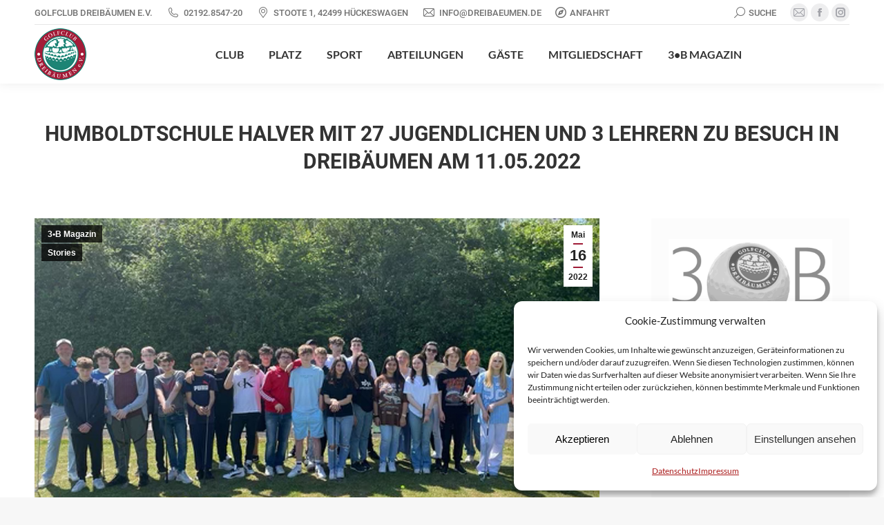

--- FILE ---
content_type: text/html; charset=UTF-8
request_url: https://dreibaeumen.de/2022/05/humboldtschule-halver-mit-27-jugendlichen-und-3-lehrern-zu-besuch-in-dreibaeumen-am-11-05-2022/
body_size: 28289
content:
<!DOCTYPE html>
<!--[if !(IE 6) | !(IE 7) | !(IE 8)  ]><!-->
<html lang="de" class="no-js">
<!--<![endif]-->
<head>
	<meta charset="UTF-8" />
				<meta name="viewport" content="width=device-width, initial-scale=1, maximum-scale=1, user-scalable=0"/>
			<meta name="theme-color" content="#9f1c37"/>	<link rel="profile" href="https://gmpg.org/xfn/11" />
	<meta name='robots' content='index, follow, max-image-preview:large, max-snippet:-1, max-video-preview:-1' />
	<style>img:is([sizes="auto" i], [sizes^="auto," i]) { contain-intrinsic-size: 3000px 1500px }</style>
	
	<!-- This site is optimized with the Yoast SEO plugin v26.0 - https://yoast.com/wordpress/plugins/seo/ -->
	<title>Humboldtschule Halver mit 27 Jugendlichen und 3 Lehrern zu Besuch in Dreibäumen am 11.05.2022 - Golfclub Dreibäumen e.V.</title>
	<link rel="canonical" href="https://dreibaeumen.de/2022/05/humboldtschule-halver-mit-27-jugendlichen-und-3-lehrern-zu-besuch-in-dreibaeumen-am-11-05-2022/" />
	<meta property="og:locale" content="de_DE" />
	<meta property="og:type" content="article" />
	<meta property="og:title" content="Humboldtschule Halver mit 27 Jugendlichen und 3 Lehrern zu Besuch in Dreibäumen am 11.05.2022 - Golfclub Dreibäumen e.V." />
	<meta property="og:description" content="Auf Empfehlung unseres langjährigen Greenkeepers Ernst Wüster stattete uns eine komplette Jahrgangstufe der Humboldtschule Halver am 11.05.2022 einen Besuch ab. Dabei wurden 27 Jugendliche von unseren Trainern Pete Wright und Bastian Klabunde in die Grundlagen des Golfspiels eingeführt." />
	<meta property="og:url" content="https://dreibaeumen.de/2022/05/humboldtschule-halver-mit-27-jugendlichen-und-3-lehrern-zu-besuch-in-dreibaeumen-am-11-05-2022/" />
	<meta property="og:site_name" content="Golfclub Dreibäumen e.V." />
	<meta property="article:publisher" content="https://www.facebook.com/Golfclub-Dreib%c3%a4umen-eV-1607923142791587/" />
	<meta property="article:published_time" content="2022-05-16T08:30:00+00:00" />
	<meta property="article:modified_time" content="2022-05-17T19:09:55+00:00" />
	<meta property="og:image" content="https://dreibaeumen.de/wp-content/uploads/2022/05/schuelerbesuch_5-22.jpg" />
	<meta property="og:image:width" content="1200" />
	<meta property="og:image:height" content="675" />
	<meta property="og:image:type" content="image/jpeg" />
	<meta name="author" content="3•B Team" />
	<meta name="twitter:card" content="summary_large_image" />
	<meta name="twitter:label1" content="Verfasst von" />
	<meta name="twitter:data1" content="3•B Team" />
	<script type="application/ld+json" class="yoast-schema-graph">{"@context":"https://schema.org","@graph":[{"@type":"WebPage","@id":"https://dreibaeumen.de/2022/05/humboldtschule-halver-mit-27-jugendlichen-und-3-lehrern-zu-besuch-in-dreibaeumen-am-11-05-2022/","url":"https://dreibaeumen.de/2022/05/humboldtschule-halver-mit-27-jugendlichen-und-3-lehrern-zu-besuch-in-dreibaeumen-am-11-05-2022/","name":"Humboldtschule Halver mit 27 Jugendlichen und 3 Lehrern zu Besuch in Dreibäumen am 11.05.2022 - Golfclub Dreibäumen e.V.","isPartOf":{"@id":"https://dreibaeumen.de/#website"},"primaryImageOfPage":{"@id":"https://dreibaeumen.de/2022/05/humboldtschule-halver-mit-27-jugendlichen-und-3-lehrern-zu-besuch-in-dreibaeumen-am-11-05-2022/#primaryimage"},"image":{"@id":"https://dreibaeumen.de/2022/05/humboldtschule-halver-mit-27-jugendlichen-und-3-lehrern-zu-besuch-in-dreibaeumen-am-11-05-2022/#primaryimage"},"thumbnailUrl":"https://dreibaeumen.de/wp-content/uploads/2022/05/schuelerbesuch_5-22.jpg","datePublished":"2022-05-16T08:30:00+00:00","dateModified":"2022-05-17T19:09:55+00:00","author":{"@id":"https://dreibaeumen.de/#/schema/person/a474b3dcf88dfbdfcac3a11c52e3d3ae"},"breadcrumb":{"@id":"https://dreibaeumen.de/2022/05/humboldtschule-halver-mit-27-jugendlichen-und-3-lehrern-zu-besuch-in-dreibaeumen-am-11-05-2022/#breadcrumb"},"inLanguage":"de","potentialAction":[{"@type":"ReadAction","target":["https://dreibaeumen.de/2022/05/humboldtschule-halver-mit-27-jugendlichen-und-3-lehrern-zu-besuch-in-dreibaeumen-am-11-05-2022/"]}]},{"@type":"ImageObject","inLanguage":"de","@id":"https://dreibaeumen.de/2022/05/humboldtschule-halver-mit-27-jugendlichen-und-3-lehrern-zu-besuch-in-dreibaeumen-am-11-05-2022/#primaryimage","url":"https://dreibaeumen.de/wp-content/uploads/2022/05/schuelerbesuch_5-22.jpg","contentUrl":"https://dreibaeumen.de/wp-content/uploads/2022/05/schuelerbesuch_5-22.jpg","width":1200,"height":675},{"@type":"BreadcrumbList","@id":"https://dreibaeumen.de/2022/05/humboldtschule-halver-mit-27-jugendlichen-und-3-lehrern-zu-besuch-in-dreibaeumen-am-11-05-2022/#breadcrumb","itemListElement":[{"@type":"ListItem","position":1,"name":"Startseite","item":"https://dreibaeumen.de/"},{"@type":"ListItem","position":2,"name":"Alle Beiträge","item":"https://dreibaeumen.de/alle-beitraege/"},{"@type":"ListItem","position":3,"name":"Humboldtschule Halver mit 27 Jugendlichen und 3 Lehrern zu Besuch in Dreibäumen am 11.05.2022"}]},{"@type":"WebSite","@id":"https://dreibaeumen.de/#website","url":"https://dreibaeumen.de/","name":"Golfclub Dreibäumen e.V.","description":"Einer der schönsten Golfplätze im Bergischen Land","potentialAction":[{"@type":"SearchAction","target":{"@type":"EntryPoint","urlTemplate":"https://dreibaeumen.de/?s={search_term_string}"},"query-input":{"@type":"PropertyValueSpecification","valueRequired":true,"valueName":"search_term_string"}}],"inLanguage":"de"},{"@type":"Person","@id":"https://dreibaeumen.de/#/schema/person/a474b3dcf88dfbdfcac3a11c52e3d3ae","name":"3•B Team","image":{"@type":"ImageObject","inLanguage":"de","@id":"https://dreibaeumen.de/#/schema/person/image/","url":"https://secure.gravatar.com/avatar/9e6ffeba3323e88dcfa59c98604a25956077317156deebcdfe6b9e77e30bbd8c?s=96&d=mm&r=g","contentUrl":"https://secure.gravatar.com/avatar/9e6ffeba3323e88dcfa59c98604a25956077317156deebcdfe6b9e77e30bbd8c?s=96&d=mm&r=g","caption":"3•B Team"},"sameAs":["http://www.stephanie-spital.de"],"url":"https://dreibaeumen.de/author/3b-team/"}]}</script>
	<!-- / Yoast SEO plugin. -->


<link rel='dns-prefetch' href='//maps.google.com' />
<link rel='dns-prefetch' href='//cdnjs.cloudflare.com' />

<link rel="alternate" type="application/rss+xml" title="Golfclub Dreibäumen e.V. &raquo; Feed" href="https://dreibaeumen.de/feed/" />
<link rel="alternate" type="application/rss+xml" title="Golfclub Dreibäumen e.V. &raquo; Kommentar-Feed" href="https://dreibaeumen.de/comments/feed/" />
<link id='omgf-preload-0' rel='preload' href='//dreibaeumen.de/wp-content/uploads/omgf/dt-web-fonts-mod-35kqq/lato-normal-300.woff2?ver=1649694282' as='font' type='font/woff2' crossorigin />
<link id='omgf-preload-1' rel='preload' href='//dreibaeumen.de/wp-content/uploads/omgf/dt-web-fonts-mod-35kqq/lato-normal-400.woff2?ver=1649694282' as='font' type='font/woff2' crossorigin />
<link id='omgf-preload-2' rel='preload' href='//dreibaeumen.de/wp-content/uploads/omgf/dt-web-fonts-mod-35kqq/lato-normal-700.woff2?ver=1649694282' as='font' type='font/woff2' crossorigin />
<link id='omgf-preload-3' rel='preload' href='//dreibaeumen.de/wp-content/uploads/omgf/dt-web-fonts-mod-35kqq/roboto-normal-400.woff2?ver=1649694282' as='font' type='font/woff2' crossorigin />
<link id='omgf-preload-4' rel='preload' href='//dreibaeumen.de/wp-content/uploads/omgf/dt-web-fonts-mod-35kqq/roboto-normal-500.woff2?ver=1649694282' as='font' type='font/woff2' crossorigin />
<link id='omgf-preload-5' rel='preload' href='//dreibaeumen.de/wp-content/uploads/omgf/dt-web-fonts-mod-35kqq/roboto-normal-700.woff2?ver=1649694282' as='font' type='font/woff2' crossorigin />
		<!-- This site uses the Google Analytics by ExactMetrics plugin v8.8.0 - Using Analytics tracking - https://www.exactmetrics.com/ -->
		<!-- Note: ExactMetrics is not currently configured on this site. The site owner needs to authenticate with Google Analytics in the ExactMetrics settings panel. -->
					<!-- No tracking code set -->
				<!-- / Google Analytics by ExactMetrics -->
		<script>
window._wpemojiSettings = {"baseUrl":"https:\/\/s.w.org\/images\/core\/emoji\/16.0.1\/72x72\/","ext":".png","svgUrl":"https:\/\/s.w.org\/images\/core\/emoji\/16.0.1\/svg\/","svgExt":".svg","source":{"concatemoji":"https:\/\/dreibaeumen.de\/wp-includes\/js\/wp-emoji-release.min.js?ver=6.8.3"}};
/*! This file is auto-generated */
!function(s,n){var o,i,e;function c(e){try{var t={supportTests:e,timestamp:(new Date).valueOf()};sessionStorage.setItem(o,JSON.stringify(t))}catch(e){}}function p(e,t,n){e.clearRect(0,0,e.canvas.width,e.canvas.height),e.fillText(t,0,0);var t=new Uint32Array(e.getImageData(0,0,e.canvas.width,e.canvas.height).data),a=(e.clearRect(0,0,e.canvas.width,e.canvas.height),e.fillText(n,0,0),new Uint32Array(e.getImageData(0,0,e.canvas.width,e.canvas.height).data));return t.every(function(e,t){return e===a[t]})}function u(e,t){e.clearRect(0,0,e.canvas.width,e.canvas.height),e.fillText(t,0,0);for(var n=e.getImageData(16,16,1,1),a=0;a<n.data.length;a++)if(0!==n.data[a])return!1;return!0}function f(e,t,n,a){switch(t){case"flag":return n(e,"\ud83c\udff3\ufe0f\u200d\u26a7\ufe0f","\ud83c\udff3\ufe0f\u200b\u26a7\ufe0f")?!1:!n(e,"\ud83c\udde8\ud83c\uddf6","\ud83c\udde8\u200b\ud83c\uddf6")&&!n(e,"\ud83c\udff4\udb40\udc67\udb40\udc62\udb40\udc65\udb40\udc6e\udb40\udc67\udb40\udc7f","\ud83c\udff4\u200b\udb40\udc67\u200b\udb40\udc62\u200b\udb40\udc65\u200b\udb40\udc6e\u200b\udb40\udc67\u200b\udb40\udc7f");case"emoji":return!a(e,"\ud83e\udedf")}return!1}function g(e,t,n,a){var r="undefined"!=typeof WorkerGlobalScope&&self instanceof WorkerGlobalScope?new OffscreenCanvas(300,150):s.createElement("canvas"),o=r.getContext("2d",{willReadFrequently:!0}),i=(o.textBaseline="top",o.font="600 32px Arial",{});return e.forEach(function(e){i[e]=t(o,e,n,a)}),i}function t(e){var t=s.createElement("script");t.src=e,t.defer=!0,s.head.appendChild(t)}"undefined"!=typeof Promise&&(o="wpEmojiSettingsSupports",i=["flag","emoji"],n.supports={everything:!0,everythingExceptFlag:!0},e=new Promise(function(e){s.addEventListener("DOMContentLoaded",e,{once:!0})}),new Promise(function(t){var n=function(){try{var e=JSON.parse(sessionStorage.getItem(o));if("object"==typeof e&&"number"==typeof e.timestamp&&(new Date).valueOf()<e.timestamp+604800&&"object"==typeof e.supportTests)return e.supportTests}catch(e){}return null}();if(!n){if("undefined"!=typeof Worker&&"undefined"!=typeof OffscreenCanvas&&"undefined"!=typeof URL&&URL.createObjectURL&&"undefined"!=typeof Blob)try{var e="postMessage("+g.toString()+"("+[JSON.stringify(i),f.toString(),p.toString(),u.toString()].join(",")+"));",a=new Blob([e],{type:"text/javascript"}),r=new Worker(URL.createObjectURL(a),{name:"wpTestEmojiSupports"});return void(r.onmessage=function(e){c(n=e.data),r.terminate(),t(n)})}catch(e){}c(n=g(i,f,p,u))}t(n)}).then(function(e){for(var t in e)n.supports[t]=e[t],n.supports.everything=n.supports.everything&&n.supports[t],"flag"!==t&&(n.supports.everythingExceptFlag=n.supports.everythingExceptFlag&&n.supports[t]);n.supports.everythingExceptFlag=n.supports.everythingExceptFlag&&!n.supports.flag,n.DOMReady=!1,n.readyCallback=function(){n.DOMReady=!0}}).then(function(){return e}).then(function(){var e;n.supports.everything||(n.readyCallback(),(e=n.source||{}).concatemoji?t(e.concatemoji):e.wpemoji&&e.twemoji&&(t(e.twemoji),t(e.wpemoji)))}))}((window,document),window._wpemojiSettings);
</script>
		<style id="content-control-block-styles">
			@media (max-width: 640px) {
	.cc-hide-on-mobile {
		display: none !important;
	}
}
@media (min-width: 641px) and (max-width: 920px) {
	.cc-hide-on-tablet {
		display: none !important;
	}
}
@media (min-width: 921px) and (max-width: 1440px) {
	.cc-hide-on-desktop {
		display: none !important;
	}
}		</style>
		<style id='wp-emoji-styles-inline-css'>

	img.wp-smiley, img.emoji {
		display: inline !important;
		border: none !important;
		box-shadow: none !important;
		height: 1em !important;
		width: 1em !important;
		margin: 0 0.07em !important;
		vertical-align: -0.1em !important;
		background: none !important;
		padding: 0 !important;
	}
</style>
<link rel='stylesheet' id='wp-block-library-css' href='https://dreibaeumen.de/wp-includes/css/dist/block-library/style.min.css?ver=6.8.3' media='all' />
<style id='wp-block-library-theme-inline-css'>
.wp-block-audio :where(figcaption){color:#555;font-size:13px;text-align:center}.is-dark-theme .wp-block-audio :where(figcaption){color:#ffffffa6}.wp-block-audio{margin:0 0 1em}.wp-block-code{border:1px solid #ccc;border-radius:4px;font-family:Menlo,Consolas,monaco,monospace;padding:.8em 1em}.wp-block-embed :where(figcaption){color:#555;font-size:13px;text-align:center}.is-dark-theme .wp-block-embed :where(figcaption){color:#ffffffa6}.wp-block-embed{margin:0 0 1em}.blocks-gallery-caption{color:#555;font-size:13px;text-align:center}.is-dark-theme .blocks-gallery-caption{color:#ffffffa6}:root :where(.wp-block-image figcaption){color:#555;font-size:13px;text-align:center}.is-dark-theme :root :where(.wp-block-image figcaption){color:#ffffffa6}.wp-block-image{margin:0 0 1em}.wp-block-pullquote{border-bottom:4px solid;border-top:4px solid;color:currentColor;margin-bottom:1.75em}.wp-block-pullquote cite,.wp-block-pullquote footer,.wp-block-pullquote__citation{color:currentColor;font-size:.8125em;font-style:normal;text-transform:uppercase}.wp-block-quote{border-left:.25em solid;margin:0 0 1.75em;padding-left:1em}.wp-block-quote cite,.wp-block-quote footer{color:currentColor;font-size:.8125em;font-style:normal;position:relative}.wp-block-quote:where(.has-text-align-right){border-left:none;border-right:.25em solid;padding-left:0;padding-right:1em}.wp-block-quote:where(.has-text-align-center){border:none;padding-left:0}.wp-block-quote.is-large,.wp-block-quote.is-style-large,.wp-block-quote:where(.is-style-plain){border:none}.wp-block-search .wp-block-search__label{font-weight:700}.wp-block-search__button{border:1px solid #ccc;padding:.375em .625em}:where(.wp-block-group.has-background){padding:1.25em 2.375em}.wp-block-separator.has-css-opacity{opacity:.4}.wp-block-separator{border:none;border-bottom:2px solid;margin-left:auto;margin-right:auto}.wp-block-separator.has-alpha-channel-opacity{opacity:1}.wp-block-separator:not(.is-style-wide):not(.is-style-dots){width:100px}.wp-block-separator.has-background:not(.is-style-dots){border-bottom:none;height:1px}.wp-block-separator.has-background:not(.is-style-wide):not(.is-style-dots){height:2px}.wp-block-table{margin:0 0 1em}.wp-block-table td,.wp-block-table th{word-break:normal}.wp-block-table :where(figcaption){color:#555;font-size:13px;text-align:center}.is-dark-theme .wp-block-table :where(figcaption){color:#ffffffa6}.wp-block-video :where(figcaption){color:#555;font-size:13px;text-align:center}.is-dark-theme .wp-block-video :where(figcaption){color:#ffffffa6}.wp-block-video{margin:0 0 1em}:root :where(.wp-block-template-part.has-background){margin-bottom:0;margin-top:0;padding:1.25em 2.375em}
</style>
<style id='classic-theme-styles-inline-css'>
/*! This file is auto-generated */
.wp-block-button__link{color:#fff;background-color:#32373c;border-radius:9999px;box-shadow:none;text-decoration:none;padding:calc(.667em + 2px) calc(1.333em + 2px);font-size:1.125em}.wp-block-file__button{background:#32373c;color:#fff;text-decoration:none}
</style>
<link rel='stylesheet' id='content-control-block-styles-css' href='https://dreibaeumen.de/wp-content/plugins/content-control/dist/style-block-editor.css?ver=2.6.5' media='all' />
<style id='global-styles-inline-css'>
:root{--wp--preset--aspect-ratio--square: 1;--wp--preset--aspect-ratio--4-3: 4/3;--wp--preset--aspect-ratio--3-4: 3/4;--wp--preset--aspect-ratio--3-2: 3/2;--wp--preset--aspect-ratio--2-3: 2/3;--wp--preset--aspect-ratio--16-9: 16/9;--wp--preset--aspect-ratio--9-16: 9/16;--wp--preset--color--black: #000000;--wp--preset--color--cyan-bluish-gray: #abb8c3;--wp--preset--color--white: #FFF;--wp--preset--color--pale-pink: #f78da7;--wp--preset--color--vivid-red: #cf2e2e;--wp--preset--color--luminous-vivid-orange: #ff6900;--wp--preset--color--luminous-vivid-amber: #fcb900;--wp--preset--color--light-green-cyan: #7bdcb5;--wp--preset--color--vivid-green-cyan: #00d084;--wp--preset--color--pale-cyan-blue: #8ed1fc;--wp--preset--color--vivid-cyan-blue: #0693e3;--wp--preset--color--vivid-purple: #9b51e0;--wp--preset--color--accent: #9f1c37;--wp--preset--color--dark-gray: #111;--wp--preset--color--light-gray: #767676;--wp--preset--gradient--vivid-cyan-blue-to-vivid-purple: linear-gradient(135deg,rgba(6,147,227,1) 0%,rgb(155,81,224) 100%);--wp--preset--gradient--light-green-cyan-to-vivid-green-cyan: linear-gradient(135deg,rgb(122,220,180) 0%,rgb(0,208,130) 100%);--wp--preset--gradient--luminous-vivid-amber-to-luminous-vivid-orange: linear-gradient(135deg,rgba(252,185,0,1) 0%,rgba(255,105,0,1) 100%);--wp--preset--gradient--luminous-vivid-orange-to-vivid-red: linear-gradient(135deg,rgba(255,105,0,1) 0%,rgb(207,46,46) 100%);--wp--preset--gradient--very-light-gray-to-cyan-bluish-gray: linear-gradient(135deg,rgb(238,238,238) 0%,rgb(169,184,195) 100%);--wp--preset--gradient--cool-to-warm-spectrum: linear-gradient(135deg,rgb(74,234,220) 0%,rgb(151,120,209) 20%,rgb(207,42,186) 40%,rgb(238,44,130) 60%,rgb(251,105,98) 80%,rgb(254,248,76) 100%);--wp--preset--gradient--blush-light-purple: linear-gradient(135deg,rgb(255,206,236) 0%,rgb(152,150,240) 100%);--wp--preset--gradient--blush-bordeaux: linear-gradient(135deg,rgb(254,205,165) 0%,rgb(254,45,45) 50%,rgb(107,0,62) 100%);--wp--preset--gradient--luminous-dusk: linear-gradient(135deg,rgb(255,203,112) 0%,rgb(199,81,192) 50%,rgb(65,88,208) 100%);--wp--preset--gradient--pale-ocean: linear-gradient(135deg,rgb(255,245,203) 0%,rgb(182,227,212) 50%,rgb(51,167,181) 100%);--wp--preset--gradient--electric-grass: linear-gradient(135deg,rgb(202,248,128) 0%,rgb(113,206,126) 100%);--wp--preset--gradient--midnight: linear-gradient(135deg,rgb(2,3,129) 0%,rgb(40,116,252) 100%);--wp--preset--font-size--small: 13px;--wp--preset--font-size--medium: 20px;--wp--preset--font-size--large: 36px;--wp--preset--font-size--x-large: 42px;--wp--preset--spacing--20: 0.44rem;--wp--preset--spacing--30: 0.67rem;--wp--preset--spacing--40: 1rem;--wp--preset--spacing--50: 1.5rem;--wp--preset--spacing--60: 2.25rem;--wp--preset--spacing--70: 3.38rem;--wp--preset--spacing--80: 5.06rem;--wp--preset--shadow--natural: 6px 6px 9px rgba(0, 0, 0, 0.2);--wp--preset--shadow--deep: 12px 12px 50px rgba(0, 0, 0, 0.4);--wp--preset--shadow--sharp: 6px 6px 0px rgba(0, 0, 0, 0.2);--wp--preset--shadow--outlined: 6px 6px 0px -3px rgba(255, 255, 255, 1), 6px 6px rgba(0, 0, 0, 1);--wp--preset--shadow--crisp: 6px 6px 0px rgba(0, 0, 0, 1);}:where(.is-layout-flex){gap: 0.5em;}:where(.is-layout-grid){gap: 0.5em;}body .is-layout-flex{display: flex;}.is-layout-flex{flex-wrap: wrap;align-items: center;}.is-layout-flex > :is(*, div){margin: 0;}body .is-layout-grid{display: grid;}.is-layout-grid > :is(*, div){margin: 0;}:where(.wp-block-columns.is-layout-flex){gap: 2em;}:where(.wp-block-columns.is-layout-grid){gap: 2em;}:where(.wp-block-post-template.is-layout-flex){gap: 1.25em;}:where(.wp-block-post-template.is-layout-grid){gap: 1.25em;}.has-black-color{color: var(--wp--preset--color--black) !important;}.has-cyan-bluish-gray-color{color: var(--wp--preset--color--cyan-bluish-gray) !important;}.has-white-color{color: var(--wp--preset--color--white) !important;}.has-pale-pink-color{color: var(--wp--preset--color--pale-pink) !important;}.has-vivid-red-color{color: var(--wp--preset--color--vivid-red) !important;}.has-luminous-vivid-orange-color{color: var(--wp--preset--color--luminous-vivid-orange) !important;}.has-luminous-vivid-amber-color{color: var(--wp--preset--color--luminous-vivid-amber) !important;}.has-light-green-cyan-color{color: var(--wp--preset--color--light-green-cyan) !important;}.has-vivid-green-cyan-color{color: var(--wp--preset--color--vivid-green-cyan) !important;}.has-pale-cyan-blue-color{color: var(--wp--preset--color--pale-cyan-blue) !important;}.has-vivid-cyan-blue-color{color: var(--wp--preset--color--vivid-cyan-blue) !important;}.has-vivid-purple-color{color: var(--wp--preset--color--vivid-purple) !important;}.has-black-background-color{background-color: var(--wp--preset--color--black) !important;}.has-cyan-bluish-gray-background-color{background-color: var(--wp--preset--color--cyan-bluish-gray) !important;}.has-white-background-color{background-color: var(--wp--preset--color--white) !important;}.has-pale-pink-background-color{background-color: var(--wp--preset--color--pale-pink) !important;}.has-vivid-red-background-color{background-color: var(--wp--preset--color--vivid-red) !important;}.has-luminous-vivid-orange-background-color{background-color: var(--wp--preset--color--luminous-vivid-orange) !important;}.has-luminous-vivid-amber-background-color{background-color: var(--wp--preset--color--luminous-vivid-amber) !important;}.has-light-green-cyan-background-color{background-color: var(--wp--preset--color--light-green-cyan) !important;}.has-vivid-green-cyan-background-color{background-color: var(--wp--preset--color--vivid-green-cyan) !important;}.has-pale-cyan-blue-background-color{background-color: var(--wp--preset--color--pale-cyan-blue) !important;}.has-vivid-cyan-blue-background-color{background-color: var(--wp--preset--color--vivid-cyan-blue) !important;}.has-vivid-purple-background-color{background-color: var(--wp--preset--color--vivid-purple) !important;}.has-black-border-color{border-color: var(--wp--preset--color--black) !important;}.has-cyan-bluish-gray-border-color{border-color: var(--wp--preset--color--cyan-bluish-gray) !important;}.has-white-border-color{border-color: var(--wp--preset--color--white) !important;}.has-pale-pink-border-color{border-color: var(--wp--preset--color--pale-pink) !important;}.has-vivid-red-border-color{border-color: var(--wp--preset--color--vivid-red) !important;}.has-luminous-vivid-orange-border-color{border-color: var(--wp--preset--color--luminous-vivid-orange) !important;}.has-luminous-vivid-amber-border-color{border-color: var(--wp--preset--color--luminous-vivid-amber) !important;}.has-light-green-cyan-border-color{border-color: var(--wp--preset--color--light-green-cyan) !important;}.has-vivid-green-cyan-border-color{border-color: var(--wp--preset--color--vivid-green-cyan) !important;}.has-pale-cyan-blue-border-color{border-color: var(--wp--preset--color--pale-cyan-blue) !important;}.has-vivid-cyan-blue-border-color{border-color: var(--wp--preset--color--vivid-cyan-blue) !important;}.has-vivid-purple-border-color{border-color: var(--wp--preset--color--vivid-purple) !important;}.has-vivid-cyan-blue-to-vivid-purple-gradient-background{background: var(--wp--preset--gradient--vivid-cyan-blue-to-vivid-purple) !important;}.has-light-green-cyan-to-vivid-green-cyan-gradient-background{background: var(--wp--preset--gradient--light-green-cyan-to-vivid-green-cyan) !important;}.has-luminous-vivid-amber-to-luminous-vivid-orange-gradient-background{background: var(--wp--preset--gradient--luminous-vivid-amber-to-luminous-vivid-orange) !important;}.has-luminous-vivid-orange-to-vivid-red-gradient-background{background: var(--wp--preset--gradient--luminous-vivid-orange-to-vivid-red) !important;}.has-very-light-gray-to-cyan-bluish-gray-gradient-background{background: var(--wp--preset--gradient--very-light-gray-to-cyan-bluish-gray) !important;}.has-cool-to-warm-spectrum-gradient-background{background: var(--wp--preset--gradient--cool-to-warm-spectrum) !important;}.has-blush-light-purple-gradient-background{background: var(--wp--preset--gradient--blush-light-purple) !important;}.has-blush-bordeaux-gradient-background{background: var(--wp--preset--gradient--blush-bordeaux) !important;}.has-luminous-dusk-gradient-background{background: var(--wp--preset--gradient--luminous-dusk) !important;}.has-pale-ocean-gradient-background{background: var(--wp--preset--gradient--pale-ocean) !important;}.has-electric-grass-gradient-background{background: var(--wp--preset--gradient--electric-grass) !important;}.has-midnight-gradient-background{background: var(--wp--preset--gradient--midnight) !important;}.has-small-font-size{font-size: var(--wp--preset--font-size--small) !important;}.has-medium-font-size{font-size: var(--wp--preset--font-size--medium) !important;}.has-large-font-size{font-size: var(--wp--preset--font-size--large) !important;}.has-x-large-font-size{font-size: var(--wp--preset--font-size--x-large) !important;}
:where(.wp-block-post-template.is-layout-flex){gap: 1.25em;}:where(.wp-block-post-template.is-layout-grid){gap: 1.25em;}
:where(.wp-block-columns.is-layout-flex){gap: 2em;}:where(.wp-block-columns.is-layout-grid){gap: 2em;}
:root :where(.wp-block-pullquote){font-size: 1.5em;line-height: 1.6;}
</style>
<link rel='stylesheet' id='contact-form-7-css' href='https://dreibaeumen.de/wp-content/plugins/contact-form-7/includes/css/styles.css?ver=6.1.2' media='all' />
<link rel='stylesheet' id='mptt-style-css' href='https://dreibaeumen.de/wp-content/plugins/mp-timetable/media/css/style.css?ver=2.4.15' media='all' />
<link rel='stylesheet' id='theme-my-login-css' href='https://dreibaeumen.de/wp-content/plugins/theme-my-login/assets/styles/theme-my-login.min.css?ver=7.1.14' media='all' />
<link rel='stylesheet' id='wpgmp-frontend-css' href='https://dreibaeumen.de/wp-content/plugins/wp-google-map-plugin/assets/css/wpgmp_all_frontend.css?ver=4.8.4' media='all' />
<link rel='stylesheet' id='cmplz-general-css' href='https://dreibaeumen.de/wp-content/plugins/complianz-gdpr/assets/css/cookieblocker.min.css?ver=1756732408' media='all' />
<link rel='stylesheet' id='ssb-ui-style-css' href='https://dreibaeumen.de/wp-content/plugins/sticky-side-buttons/assets/css/ssb-ui-style.css?ver=2.0.3' media='all' />
<style id='ssb-ui-style-inline-css'>
#ssb-btn-1{background: #9d1e39;}
#ssb-btn-1:hover{background:rgba(157,30,57,0.9);}
#ssb-btn-1 a{color: #ffffff;}
#ssb-btn-2{background: #9d1e39;}
#ssb-btn-2:hover{background:rgba(157,30,57,0.9);}
#ssb-btn-2 a{color: #ffffff;}

</style>
<link rel='stylesheet' id='ssb-fontawesome-frontend-css' href='https://cdnjs.cloudflare.com/ajax/libs/font-awesome/6.7.2/css/all.min.css?ver=6.7.2' media='all' />
<link rel='stylesheet' id='the7-font-css' href='https://dreibaeumen.de/wp-content/themes/dt-the7/fonts/icomoon-the7-font/icomoon-the7-font.min.css?ver=12.9.1' media='all' />
<link rel='stylesheet' id='the7-awesome-fonts-css' href='https://dreibaeumen.de/wp-content/themes/dt-the7/fonts/FontAwesome/css/all.min.css?ver=12.9.1' media='all' />
<link rel='stylesheet' id='the7-awesome-fonts-back-css' href='https://dreibaeumen.de/wp-content/themes/dt-the7/fonts/FontAwesome/back-compat.min.css?ver=12.9.1' media='all' />
<link rel='stylesheet' id='the7-Defaults-css' href='https://dreibaeumen.de/wp-content/uploads/smile_fonts/Defaults/Defaults.css?ver=6.8.3' media='all' />
<link rel='stylesheet' id='tablepress-default-css' href='https://dreibaeumen.de/wp-content/tablepress-combined.min.css?ver=23' media='all' />
<link rel='stylesheet' id='dt-web-fonts-css' href='//dreibaeumen.de/wp-content/uploads/omgf/dt-web-fonts-mod-35kqq/dt-web-fonts-mod-35kqq.css?ver=1649694282' media='all' />
<link rel='stylesheet' id='dt-main-css' href='https://dreibaeumen.de/wp-content/themes/dt-the7/css/main.min.css?ver=12.9.1' media='all' />
<link rel='stylesheet' id='the7-custom-scrollbar-css' href='https://dreibaeumen.de/wp-content/themes/dt-the7/lib/custom-scrollbar/custom-scrollbar.min.css?ver=12.9.1' media='all' />
<link rel='stylesheet' id='the7-wpbakery-css' href='https://dreibaeumen.de/wp-content/themes/dt-the7/css/wpbakery.min.css?ver=12.9.1' media='all' />
<link rel='stylesheet' id='the7-css-vars-css' href='https://dreibaeumen.de/wp-content/uploads/the7-css/css-vars.css?ver=ff383da17767' media='all' />
<link rel='stylesheet' id='dt-custom-css' href='https://dreibaeumen.de/wp-content/uploads/the7-css/custom.css?ver=ff383da17767' media='all' />
<link rel='stylesheet' id='dt-media-css' href='https://dreibaeumen.de/wp-content/uploads/the7-css/media.css?ver=ff383da17767' media='all' />
<link rel='stylesheet' id='the7-mega-menu-css' href='https://dreibaeumen.de/wp-content/uploads/the7-css/mega-menu.css?ver=ff383da17767' media='all' />
<link rel='stylesheet' id='the7-elements-css' href='https://dreibaeumen.de/wp-content/uploads/the7-css/post-type-dynamic.css?ver=ff383da17767' media='all' />
<link rel='stylesheet' id='style-css' href='https://dreibaeumen.de/wp-content/themes/dt-the7-child/style.css?ver=12.9.1' media='all' />
<script src="https://dreibaeumen.de/wp-includes/js/jquery/jquery.min.js?ver=3.7.1" id="jquery-core-js"></script>
<script src="https://dreibaeumen.de/wp-includes/js/jquery/jquery-migrate.min.js?ver=3.4.1" id="jquery-migrate-js"></script>
<script src="//dreibaeumen.de/wp-content/plugins/revslider/sr6/assets/js/rbtools.min.js?ver=6.7.37" async id="tp-tools-js"></script>
<script src="//dreibaeumen.de/wp-content/plugins/revslider/sr6/assets/js/rs6.min.js?ver=6.7.37" async id="revmin-js"></script>
<script id="dt-above-fold-js-extra">
var dtLocal = {"themeUrl":"https:\/\/dreibaeumen.de\/wp-content\/themes\/dt-the7","passText":"Um diesen gesch\u00fctzten Eintrag anzusehen, geben Sie bitte das Passwort ein:","moreButtonText":{"loading":"Lade...","loadMore":"Mehr laden"},"postID":"38427","ajaxurl":"https:\/\/dreibaeumen.de\/wp-admin\/admin-ajax.php","REST":{"baseUrl":"https:\/\/dreibaeumen.de\/wp-json\/the7\/v1","endpoints":{"sendMail":"\/send-mail"}},"contactMessages":{"required":"One or more fields have an error. Please check and try again.","terms":"Please accept the privacy policy.","fillTheCaptchaError":"Please, fill the captcha."},"captchaSiteKey":"","ajaxNonce":"2797c22af6","pageData":"","themeSettings":{"smoothScroll":"off","lazyLoading":false,"desktopHeader":{"height":70},"ToggleCaptionEnabled":"disabled","ToggleCaption":"Navigation","floatingHeader":{"showAfter":80,"showMenu":true,"height":70,"logo":{"showLogo":true,"html":"<img class=\" preload-me\" src=\"https:\/\/dreibaeumen.de\/wp-content\/uploads\/2017\/06\/GCDreibaeumen_Logo_75x.png\" srcset=\"https:\/\/dreibaeumen.de\/wp-content\/uploads\/2017\/06\/GCDreibaeumen_Logo_75x.png 75w, https:\/\/dreibaeumen.de\/wp-content\/uploads\/2017\/06\/GCDreibaeumen_Logo_100x.png 100w\" width=\"75\" height=\"75\"   sizes=\"75px\" alt=\"Golfclub Dreib\u00e4umen e.V.\" \/>","url":"https:\/\/dreibaeumen.de\/"}},"topLine":{"floatingTopLine":{"logo":{"showLogo":false,"html":""}}},"mobileHeader":{"firstSwitchPoint":990,"secondSwitchPoint":778,"firstSwitchPointHeight":90,"secondSwitchPointHeight":60,"mobileToggleCaptionEnabled":"disabled","mobileToggleCaption":"Menu"},"stickyMobileHeaderFirstSwitch":{"logo":{"html":"<img class=\" preload-me\" src=\"https:\/\/dreibaeumen.de\/wp-content\/uploads\/2017\/06\/GCDreibaeumen_Logo_75x.png\" srcset=\"https:\/\/dreibaeumen.de\/wp-content\/uploads\/2017\/06\/GCDreibaeumen_Logo_75x.png 75w, https:\/\/dreibaeumen.de\/wp-content\/uploads\/2017\/06\/GCDreibaeumen_Logo_150x.png 150w\" width=\"75\" height=\"75\"   sizes=\"75px\" alt=\"Golfclub Dreib\u00e4umen e.V.\" \/>"}},"stickyMobileHeaderSecondSwitch":{"logo":{"html":"<img class=\" preload-me\" src=\"https:\/\/dreibaeumen.de\/wp-content\/uploads\/2017\/06\/GCDreibaeumen_Logo_75x.png\" srcset=\"https:\/\/dreibaeumen.de\/wp-content\/uploads\/2017\/06\/GCDreibaeumen_Logo_75x.png 75w, https:\/\/dreibaeumen.de\/wp-content\/uploads\/2017\/06\/GCDreibaeumen_Logo_100x.png 100w\" width=\"75\" height=\"75\"   sizes=\"75px\" alt=\"Golfclub Dreib\u00e4umen e.V.\" \/>"}},"sidebar":{"switchPoint":990},"boxedWidth":"1340px"},"VCMobileScreenWidth":"768"};
var dtShare = {"shareButtonText":{"facebook":"Share on Facebook","twitter":"Share on X","pinterest":"Pin it","linkedin":"Share on Linkedin","whatsapp":"Share on Whatsapp"},"overlayOpacity":"85"};
</script>
<script src="https://dreibaeumen.de/wp-content/themes/dt-the7/js/above-the-fold.min.js?ver=12.9.1" id="dt-above-fold-js"></script>
<script></script><link rel="https://api.w.org/" href="https://dreibaeumen.de/wp-json/" /><link rel="alternate" title="JSON" type="application/json" href="https://dreibaeumen.de/wp-json/wp/v2/posts/38427" /><link rel="EditURI" type="application/rsd+xml" title="RSD" href="https://dreibaeumen.de/xmlrpc.php?rsd" />
<meta name="generator" content="WordPress 6.8.3" />
<link rel='shortlink' href='https://dreibaeumen.de/?p=38427' />
<link rel="alternate" title="oEmbed (JSON)" type="application/json+oembed" href="https://dreibaeumen.de/wp-json/oembed/1.0/embed?url=https%3A%2F%2Fdreibaeumen.de%2F2022%2F05%2Fhumboldtschule-halver-mit-27-jugendlichen-und-3-lehrern-zu-besuch-in-dreibaeumen-am-11-05-2022%2F" />
<link rel="alternate" title="oEmbed (XML)" type="text/xml+oembed" href="https://dreibaeumen.de/wp-json/oembed/1.0/embed?url=https%3A%2F%2Fdreibaeumen.de%2F2022%2F05%2Fhumboldtschule-halver-mit-27-jugendlichen-und-3-lehrern-zu-besuch-in-dreibaeumen-am-11-05-2022%2F&#038;format=xml" />
<noscript><style type="text/css">.mptt-shortcode-wrapper .mptt-shortcode-table:first-of-type{display:table!important}.mptt-shortcode-wrapper .mptt-shortcode-table .mptt-event-container:hover{height:auto!important;min-height:100%!important}body.mprm_ie_browser .mptt-shortcode-wrapper .mptt-event-container{height:auto!important}@media (max-width:767px){.mptt-shortcode-wrapper .mptt-shortcode-table:first-of-type{display:none!important}}</style></noscript>			<style>.cmplz-hidden {
					display: none !important;
				}</style><style>.recentcomments a{display:inline !important;padding:0 !important;margin:0 !important;}</style><meta name="generator" content="Powered by WPBakery Page Builder - drag and drop page builder for WordPress."/>
<meta name="generator" content="Powered by Slider Revolution 6.7.37 - responsive, Mobile-Friendly Slider Plugin for WordPress with comfortable drag and drop interface." />
<link rel="icon" href="https://dreibaeumen.de/wp-content/uploads/2020/05/favicon-16x16-1.png" type="image/png" sizes="16x16"/><link rel="icon" href="https://dreibaeumen.de/wp-content/uploads/2020/05/favicon-32x32-1.png" type="image/png" sizes="32x32"/><link rel="apple-touch-icon" href="https://dreibaeumen.de/wp-content/uploads/2020/05/apple-icon-60x60-1.png"><link rel="apple-touch-icon" sizes="76x76" href="https://dreibaeumen.de/wp-content/uploads/2020/05/apple-icon-76x76-1.png"><link rel="apple-touch-icon" sizes="120x120" href="https://dreibaeumen.de/wp-content/uploads/2020/05/apple-icon-120x120-1.png"><link rel="apple-touch-icon" sizes="152x152" href="https://dreibaeumen.de/wp-content/uploads/2020/05/apple-icon-152x152-1.png"><script>function setREVStartSize(e){
			//window.requestAnimationFrame(function() {
				window.RSIW = window.RSIW===undefined ? window.innerWidth : window.RSIW;
				window.RSIH = window.RSIH===undefined ? window.innerHeight : window.RSIH;
				try {
					var pw = document.getElementById(e.c).parentNode.offsetWidth,
						newh;
					pw = pw===0 || isNaN(pw) || (e.l=="fullwidth" || e.layout=="fullwidth") ? window.RSIW : pw;
					e.tabw = e.tabw===undefined ? 0 : parseInt(e.tabw);
					e.thumbw = e.thumbw===undefined ? 0 : parseInt(e.thumbw);
					e.tabh = e.tabh===undefined ? 0 : parseInt(e.tabh);
					e.thumbh = e.thumbh===undefined ? 0 : parseInt(e.thumbh);
					e.tabhide = e.tabhide===undefined ? 0 : parseInt(e.tabhide);
					e.thumbhide = e.thumbhide===undefined ? 0 : parseInt(e.thumbhide);
					e.mh = e.mh===undefined || e.mh=="" || e.mh==="auto" ? 0 : parseInt(e.mh,0);
					if(e.layout==="fullscreen" || e.l==="fullscreen")
						newh = Math.max(e.mh,window.RSIH);
					else{
						e.gw = Array.isArray(e.gw) ? e.gw : [e.gw];
						for (var i in e.rl) if (e.gw[i]===undefined || e.gw[i]===0) e.gw[i] = e.gw[i-1];
						e.gh = e.el===undefined || e.el==="" || (Array.isArray(e.el) && e.el.length==0)? e.gh : e.el;
						e.gh = Array.isArray(e.gh) ? e.gh : [e.gh];
						for (var i in e.rl) if (e.gh[i]===undefined || e.gh[i]===0) e.gh[i] = e.gh[i-1];
											
						var nl = new Array(e.rl.length),
							ix = 0,
							sl;
						e.tabw = e.tabhide>=pw ? 0 : e.tabw;
						e.thumbw = e.thumbhide>=pw ? 0 : e.thumbw;
						e.tabh = e.tabhide>=pw ? 0 : e.tabh;
						e.thumbh = e.thumbhide>=pw ? 0 : e.thumbh;
						for (var i in e.rl) nl[i] = e.rl[i]<window.RSIW ? 0 : e.rl[i];
						sl = nl[0];
						for (var i in nl) if (sl>nl[i] && nl[i]>0) { sl = nl[i]; ix=i;}
						var m = pw>(e.gw[ix]+e.tabw+e.thumbw) ? 1 : (pw-(e.tabw+e.thumbw)) / (e.gw[ix]);
						newh =  (e.gh[ix] * m) + (e.tabh + e.thumbh);
					}
					var el = document.getElementById(e.c);
					if (el!==null && el) el.style.height = newh+"px";
					el = document.getElementById(e.c+"_wrapper");
					if (el!==null && el) {
						el.style.height = newh+"px";
						el.style.display = "block";
					}
				} catch(e){
					console.log("Failure at Presize of Slider:" + e)
				}
			//});
		  };</script>
<noscript><style> .wpb_animate_when_almost_visible { opacity: 1; }</style></noscript><style id='the7-custom-inline-css' type='text/css'>
.tml-lostpassword-link a:link {
    color: #FFFFFF;
    text-decoration: none;


} 

.tml-lostpassword-link a:visited {
        text-decoration: none;
color: #FFFFFF;

}
.tml-lostpassword-link a:hover {
text-decoration: underline;
color: #FFFFFF;

}

</style>
</head>
<body data-cmplz=1 id="the7-body" class="wp-singular post-template-default single single-post postid-38427 single-format-standard wp-embed-responsive wp-theme-dt-the7 wp-child-theme-dt-the7-child the7-core-ver-2.7.12 no-comments dt-responsive-on right-mobile-menu-close-icon ouside-menu-close-icon mobile-hamburger-close-bg-enable mobile-hamburger-close-bg-hover-enable  fade-medium-mobile-menu-close-icon fade-medium-menu-close-icon srcset-enabled btn-flat custom-btn-color custom-btn-hover-color footer-overlap phantom-fade phantom-shadow-decoration phantom-custom-logo-on floating-mobile-menu-icon top-header first-switch-logo-left first-switch-menu-right second-switch-logo-left second-switch-menu-right right-mobile-menu layzr-loading-on popup-message-style the7-ver-12.9.1 dt-fa-compatibility wpb-js-composer js-comp-ver-8.6.1 vc_responsive">
<!-- The7 12.9.1 -->

<div id="page" >
	<a class="skip-link screen-reader-text" href="#content">Zum Inhalt springen</a>

<div class="masthead inline-header center widgets full-height shadow-decoration shadow-mobile-header-decoration small-mobile-menu-icon mobile-menu-icon-bg-on mobile-menu-icon-hover-bg-on dt-parent-menu-clickable show-sub-menu-on-hover show-mobile-logo" >

	<div class="top-bar line-content">
	<div class="top-bar-bg" ></div>
	<div class="left-widgets mini-widgets"><div class="text-area show-on-desktop near-logo-first-switch in-menu-second-switch"><p>Golfclub Dreibäumen e.V.</p>
</div><span class="mini-contacts phone show-on-desktop in-top-bar-left in-menu-second-switch"><i class="fa-fw the7-mw-icon-phone"></i>02192.8547-20</span><span class="mini-contacts address show-on-desktop in-top-bar-left in-menu-second-switch"><i class="fa-fw the7-mw-icon-address"></i>Stoote 1, 42499 Hückeswagen</span><span class="mini-contacts email show-on-desktop near-logo-first-switch in-menu-second-switch"><i class="fa-fw the7-mw-icon-mail"></i>info@dreibaeumen.de</span><a href="/kontakt/" class="microwidget-btn mini-button header-elements-button-1 hide-on-desktop near-logo-first-switch near-logo-second-switch disable-animation-bg border-off hover-border-off btn-icon-align-left" ><i class="far fa-compass"></i><span>KONTAKT</span></a><a href="/kontakt/" class="microwidget-btn mini-button header-elements-button-2 show-on-desktop hide-on-first-switch hide-on-second-switch disable-animation-bg border-off hover-border-off btn-icon-align-left" ><i class="far fa-compass"></i><span>ANFAHRT</span></a></div><div class="right-widgets mini-widgets"><div class="mini-search show-on-desktop in-top-bar-right near-logo-second-switch popup-search custom-icon"><form class="searchform mini-widget-searchform" role="search" method="get" action="https://dreibaeumen.de/">

	<div class="screen-reader-text">Search:</div>

	
		<a href="" class="submit"><i class=" mw-icon the7-mw-icon-search"></i><span>Suche</span></a>
		<div class="popup-search-wrap">
			<input type="text" aria-label="Search" class="field searchform-s" name="s" value="" placeholder="Type and hit enter …" title="Search form"/>
			<a href="" class="search-icon"  aria-label="Search"><i class="the7-mw-icon-search" aria-hidden="true"></i></a>
		</div>

			<input type="submit" class="assistive-text searchsubmit" value="Los!"/>
</form>
</div><div class="soc-ico show-on-desktop in-top-bar-right in-menu-second-switch custom-bg disabled-border border-off hover-accent-bg hover-disabled-border  hover-border-off"><a title="E-Mail page opens in new window" href="mailto:info@dreibaeumen.de" target="_blank" class="mail"><span class="soc-font-icon"></span><span class="screen-reader-text">E-Mail page opens in new window</span></a><a title="Facebook page opens in new window" href="https://www.facebook.com/golfclubdreibaeumen/" target="_blank" class="facebook"><span class="soc-font-icon"></span><span class="screen-reader-text">Facebook page opens in new window</span></a><a title="Instagram page opens in new window" href="https://www.instagram.com/dreibaeumen/" target="_blank" class="instagram"><span class="soc-font-icon"></span><span class="screen-reader-text">Instagram page opens in new window</span></a></div></div></div>

	<header class="header-bar" role="banner">

		<div class="branding">
	<div id="site-title" class="assistive-text">Golfclub Dreibäumen e.V.</div>
	<div id="site-description" class="assistive-text">Einer der schönsten Golfplätze im Bergischen Land</div>
	<a class="" href="https://dreibaeumen.de/"><img class=" preload-me" src="https://dreibaeumen.de/wp-content/uploads/2017/06/GCDreibaeumen_Logo_75x.png" srcset="https://dreibaeumen.de/wp-content/uploads/2017/06/GCDreibaeumen_Logo_75x.png 75w, https://dreibaeumen.de/wp-content/uploads/2017/06/GCDreibaeumen_Logo_150x.png 150w" width="75" height="75"   sizes="75px" alt="Golfclub Dreibäumen e.V." /><img class="mobile-logo preload-me" src="https://dreibaeumen.de/wp-content/uploads/2017/06/GCDreibaeumen_Logo_75x.png" srcset="https://dreibaeumen.de/wp-content/uploads/2017/06/GCDreibaeumen_Logo_75x.png 75w, https://dreibaeumen.de/wp-content/uploads/2017/06/GCDreibaeumen_Logo_100x.png 100w" width="75" height="75"   sizes="75px" alt="Golfclub Dreibäumen e.V." /></a></div>

		<ul id="primary-menu" class="main-nav underline-decoration from-centre-line outside-item-remove-margin"><li class="menu-item menu-item-type-post_type menu-item-object-page menu-item-has-children menu-item-2133 first has-children depth-0"><a href='https://dreibaeumen.de/club/' data-level='1' aria-haspopup='true' aria-expanded='false'><span class="menu-item-text"><span class="menu-text">Club</span></span></a><ul class="sub-nav hover-style-bg level-arrows-on" role="group"><li class="menu-item menu-item-type-custom menu-item-object-custom menu-item-2262 first depth-1"><a href='/club/#!/ansprechpartner' data-level='2'><span class="menu-item-text"><span class="menu-text">Ansprechpartner</span></span></a></li> <li class="menu-item menu-item-type-post_type menu-item-object-page menu-item-4873 depth-1"><a href='https://dreibaeumen.de/club/clubhaus/' data-level='2'><span class="menu-item-text"><span class="menu-text">Clubhaus</span></span></a></li> <li class="menu-item menu-item-type-post_type menu-item-object-page menu-item-3748 depth-1"><a href='https://dreibaeumen.de/restaurant-hotel/' data-level='2'><span class="menu-item-text"><span class="menu-text">Gastronomie</span></span></a></li> <li class="menu-item menu-item-type-post_type menu-item-object-page menu-item-3697 depth-1"><a href='https://dreibaeumen.de/club/proshop/' data-level='2'><span class="menu-item-text"><span class="menu-text">Proshop</span></span></a></li> <li class="menu-item menu-item-type-custom menu-item-object-custom menu-item-12291 depth-1"><a href='/club/#!/clubauto' data-level='2'><span class="menu-item-text"><span class="menu-text">Clubauto</span></span></a></li> <li class="menu-item menu-item-type-post_type menu-item-object-page menu-item-2149 depth-1"><a href='https://dreibaeumen.de/club/netzwerkpartner/' data-level='2'><span class="menu-item-text"><span class="menu-text">Netzwerkpartner</span></span></a></li> <li class="menu-item menu-item-type-post_type menu-item-object-page menu-item-31627 depth-1"><a href='https://dreibaeumen.de/club/werbemoeglichkeiten/' data-level='2'><span class="menu-item-text"><span class="menu-text">Werbemöglichkeiten</span></span></a></li> <li class="menu-item menu-item-type-post_type menu-item-object-page menu-item-13324 depth-1"><a href='https://dreibaeumen.de/veranstaltungkalender/' data-level='2'><span class="menu-item-text"><span class="menu-text">Veranstaltungs-kalender</span></span></a></li> <li class="menu-item menu-item-type-post_type menu-item-object-page menu-item-36449 depth-1"><a href='https://dreibaeumen.de/mitglied/' data-level='2'><span class="menu-item-text"><span class="menu-text">Mitgliederbereich</span></span></a></li> </ul></li> <li class="menu-item menu-item-type-post_type menu-item-object-page menu-item-has-children menu-item-2131 has-children depth-0"><a href='https://dreibaeumen.de/platz/' data-level='1' aria-haspopup='true' aria-expanded='false'><span class="menu-item-text"><span class="menu-text">Platz</span></span></a><ul class="sub-nav hover-style-bg level-arrows-on" role="group"><li class="menu-item menu-item-type-post_type menu-item-object-page menu-item-2150 first depth-1"><a href='https://dreibaeumen.de/platz/bahnen/' data-level='2'><span class="menu-item-text"><span class="menu-text">Bahnen</span></span></a></li> <li class="menu-item menu-item-type-post_type menu-item-object-page menu-item-14123 depth-1"><a href='https://dreibaeumen.de/platz/driving-range/' data-level='2'><span class="menu-item-text"><span class="menu-text">Driving Range</span></span></a></li> <li class="menu-item menu-item-type-custom menu-item-object-custom menu-item-3863 depth-1"><a href='/platz/#!/impressionen' data-level='2'><span class="menu-item-text"><span class="menu-text">Impressionen</span></span></a></li> <li class="menu-item menu-item-type-custom menu-item-object-custom menu-item-3858 depth-1"><a href='/platz/#!/spielvorgaben' data-level='2'><span class="menu-item-text"><span class="menu-text">Spielvorgaben</span></span></a></li> <li class="menu-item menu-item-type-post_type menu-item-object-page menu-item-14010 depth-1"><a href='https://dreibaeumen.de/platz/platzregeln_/' data-level='2'><span class="menu-item-text"><span class="menu-text">Platzregeln</span></span></a></li> <li class="menu-item menu-item-type-post_type menu-item-object-page menu-item-13884 depth-1"><a href='https://dreibaeumen.de/platz/scorekarte/' data-level='2'><span class="menu-item-text"><span class="menu-text">Scorekarte</span></span></a></li> <li class="menu-item menu-item-type-post_type menu-item-object-page menu-item-3873 depth-1"><a href='https://dreibaeumen.de/platz/rettungsplan/' data-level='2'><span class="menu-item-text"><span class="menu-text">Rettungsplan</span></span></a></li> <li class="menu-item menu-item-type-post_type menu-item-object-page menu-item-4797 depth-1"><a href='https://dreibaeumen.de/sport/platzbelegung/' data-level='2'><span class="menu-item-text"><span class="menu-text">Platzbelegung</span></span></a></li> </ul></li> <li class="menu-item menu-item-type-post_type menu-item-object-page menu-item-has-children menu-item-2132 has-children depth-0"><a href='https://dreibaeumen.de/sport/' data-level='1' aria-haspopup='true' aria-expanded='false'><span class="menu-item-text"><span class="menu-text">Sport</span></span></a><ul class="sub-nav hover-style-bg level-arrows-on" role="group"><li class="menu-item menu-item-type-post_type menu-item-object-page menu-item-has-children menu-item-13470 first has-children depth-1"><a href='https://dreibaeumen.de/sport/turniere/' data-level='2' aria-haspopup='true' aria-expanded='false'><span class="menu-item-text"><span class="menu-text">Turniere</span></span></a><ul class="sub-nav hover-style-bg level-arrows-on" role="group"><li class="menu-item menu-item-type-post_type menu-item-object-page menu-item-2384 first depth-2"><a href='https://dreibaeumen.de/sport/turniere/' data-level='3'><span class="menu-item-text"><span class="menu-text">Turnierkalender</span></span></a></li> <li class="menu-item menu-item-type-post_type menu-item-object-page menu-item-2389 depth-2"><a href='https://dreibaeumen.de/sport/turniere/turnierergebnisse/' data-level='3'><span class="menu-item-text"><span class="menu-text">Turnierergebnisse</span></span></a></li> </ul></li> <li class="menu-item menu-item-type-post_type menu-item-object-page menu-item-33629 depth-1"><a href='https://dreibaeumen.de/sport/rpr-runden/' data-level='2'><span class="menu-item-text"><span class="menu-text">R P R – Runden</span></span></a></li> <li class="menu-item menu-item-type-post_type menu-item-object-page menu-item-2282 depth-1"><a href='https://dreibaeumen.de/sport/mannschaften/' data-level='2'><span class="menu-item-text"><span class="menu-text">Mannschaften</span></span></a></li> <li class="menu-item menu-item-type-post_type menu-item-object-page menu-item-4786 depth-1"><a href='https://dreibaeumen.de/sport/clubmeister/' data-level='2'><span class="menu-item-text"><span class="menu-text">Clubmeister</span></span></a></li> <li class="menu-item menu-item-type-post_type menu-item-object-page menu-item-21315 depth-1"><a href='https://dreibaeumen.de/sport/platzrekord/' data-level='2'><span class="menu-item-text"><span class="menu-text">Platzrekord</span></span></a></li> <li class="menu-item menu-item-type-post_type menu-item-object-page menu-item-21326 depth-1"><a href='https://dreibaeumen.de/sport/hole-in-one-galerie/' data-level='2'><span class="menu-item-text"><span class="menu-text">Hole in One Galerie</span></span></a></li> <li class="menu-item menu-item-type-post_type menu-item-object-page menu-item-56088 depth-1"><a href='https://dreibaeumen.de/sport/sieger-voepel-vierer/' data-level='2'><span class="menu-item-text"><span class="menu-text">Vöpel-Vierer Siegerteams</span></span></a></li> <li class="menu-item menu-item-type-post_type menu-item-object-page menu-item-12124 depth-1"><a href='https://dreibaeumen.de/sport/gremien/' data-level='2'><span class="menu-item-text"><span class="menu-text">Gremien</span></span></a></li> <li class="menu-item menu-item-type-post_type menu-item-object-page menu-item-has-children menu-item-2360 has-children depth-1"><a href='https://dreibaeumen.de/sport/golfen-lernen/' data-level='2' aria-haspopup='true' aria-expanded='false'><span class="menu-item-text"><span class="menu-text">Golfen lernen</span></span></a><ul class="sub-nav hover-style-bg level-arrows-on" role="group"><li class="menu-item menu-item-type-post_type menu-item-object-page menu-item-2378 first depth-2"><a href='https://dreibaeumen.de/sport/golfen-lernen/schnupperkurse/' data-level='3'><span class="menu-item-text"><span class="menu-text">Schnupperkurse</span></span></a></li> <li class="menu-item menu-item-type-post_type menu-item-object-page menu-item-2377 depth-2"><a href='https://dreibaeumen.de/sport/golfen-lernen/golfunterricht/' data-level='3'><span class="menu-item-text"><span class="menu-text">Golfunterricht</span></span></a></li> <li class="menu-item menu-item-type-post_type menu-item-object-page menu-item-2376 depth-2"><a href='https://dreibaeumen.de/sport/golfen-lernen/dgv-platzreife/' data-level='3'><span class="menu-item-text"><span class="menu-text">DGV-Platzreife</span></span></a></li> <li class="menu-item menu-item-type-post_type menu-item-object-page menu-item-10439 depth-2"><a href='https://dreibaeumen.de/sport/golfen-lernen/kennenlern-paket/' data-level='3'><span class="menu-item-text"><span class="menu-text">Kennenlern-Angebot</span></span></a></li> <li class="menu-item menu-item-type-post_type menu-item-object-page menu-item-10434 depth-2"><a href='https://dreibaeumen.de/mitglieder-2/mitglied-werden/' data-level='3'><span class="menu-item-text"><span class="menu-text">Partner-Angebot</span></span></a></li> </ul></li> <li class="menu-item menu-item-type-post_type menu-item-object-post menu-item-58215 depth-1"><a href='https://dreibaeumen.de/2025/06/peter-wright-bietet-ab-juni-2025-professionelle-clubfittings-im-gc-dreibaeumen-an/' data-level='2'><span class="menu-item-text"><span class="menu-text">Professionelles Clubfitting</span></span></a></li> </ul></li> <li class="menu-item menu-item-type-post_type menu-item-object-page menu-item-has-children menu-item-4048 has-children depth-0"><a href='https://dreibaeumen.de/abteilungen/' data-level='1' aria-haspopup='true' aria-expanded='false'><span class="menu-item-text"><span class="menu-text">Abteilungen</span></span></a><ul class="sub-nav hover-style-bg level-arrows-on" role="group"><li class="menu-item menu-item-type-post_type menu-item-object-page menu-item-2128 first depth-1"><a href='https://dreibaeumen.de/abteilungen/kinder-jugendgolf/' data-level='2'><span class="menu-item-text"><span class="menu-text">Kinder- &#038; Jugendgolf</span></span></a></li> <li class="menu-item menu-item-type-post_type menu-item-object-page menu-item-4859 depth-1"><a href='https://dreibaeumen.de/abteilungen/damengolf/' data-level='2'><span class="menu-item-text"><span class="menu-text">Damengolf</span></span></a></li> <li class="menu-item menu-item-type-post_type menu-item-object-page menu-item-4858 depth-1"><a href='https://dreibaeumen.de/abteilungen/herrengolf/' data-level='2'><span class="menu-item-text"><span class="menu-text">Herrengolf</span></span></a></li> <li class="menu-item menu-item-type-post_type menu-item-object-page menu-item-4865 depth-1"><a href='https://dreibaeumen.de/abteilungen/seniorengolf/' data-level='2'><span class="menu-item-text"><span class="menu-text">Seniorengolf „AK 50 Plus“</span></span></a></li> </ul></li> <li class="menu-item menu-item-type-post_type menu-item-object-page menu-item-has-children menu-item-2130 has-children depth-0"><a href='https://dreibaeumen.de/gaeste/' data-level='1' aria-haspopup='true' aria-expanded='false'><span class="menu-item-text"><span class="menu-text">Gäste</span></span></a><ul class="sub-nav hover-style-bg level-arrows-on" role="group"><li class="menu-item menu-item-type-post_type menu-item-object-page menu-item-2345 first depth-1"><a href='https://dreibaeumen.de/gaeste/greenfee/' data-level='2'><span class="menu-item-text"><span class="menu-text">Greenfee</span></span></a></li> <li class="menu-item menu-item-type-post_type menu-item-object-page menu-item-14122 depth-1"><a href='https://dreibaeumen.de/platz/driving-range/' data-level='2'><span class="menu-item-text"><span class="menu-text">Driving Range</span></span></a></li> <li class="menu-item menu-item-type-post_type menu-item-object-page menu-item-3761 depth-1"><a href='https://dreibaeumen.de/restaurant-hotel/' data-level='2'><span class="menu-item-text"><span class="menu-text">Restaurant &#038; Hotel</span></span></a></li> <li class="menu-item menu-item-type-custom menu-item-object-custom menu-item-3953 depth-1"><a href='/gaeste/#!/gaestekontakt' data-level='2'><span class="menu-item-text"><span class="menu-text">Anfahrt</span></span></a></li> </ul></li> <li class="menu-item menu-item-type-post_type menu-item-object-page menu-item-has-children menu-item-4008 has-children depth-0"><a href='https://dreibaeumen.de/mitglieder-2/' data-level='1' aria-haspopup='true' aria-expanded='false'><span class="menu-item-text"><span class="menu-text">Mitgliedschaft</span></span></a><ul class="sub-nav hover-style-bg level-arrows-on" role="group"><li class="menu-item menu-item-type-post_type menu-item-object-page menu-item-4009 first depth-1"><a href='https://dreibaeumen.de/mitglieder-2/' data-level='2'><span class="menu-item-text"><span class="menu-text">Philosophie</span></span></a></li> <li class="menu-item menu-item-type-post_type menu-item-object-page menu-item-2148 depth-1"><a href='https://dreibaeumen.de/mitglieder-2/golfhochzehn/' data-level='2'><span class="menu-item-text"><span class="menu-text">GOLFHOCHZEHN</span></span></a></li> <li class="menu-item menu-item-type-post_type menu-item-object-page menu-item-4004 depth-1"><a href='https://dreibaeumen.de/mitglieder-2/mitglied-werden/' data-level='2'><span class="menu-item-text"><span class="menu-text">Mitglied werden</span></span></a></li> <li class="menu-item menu-item-type-post_type menu-item-object-page menu-item-13187 depth-1"><a href='https://dreibaeumen.de/abteilungen/kinder-jugendgolf/' data-level='2'><span class="menu-item-text"><span class="menu-text">Kinder- &#038; Jugendgolf</span></span></a></li> <li class="menu-item menu-item-type-post_type menu-item-object-page menu-item-10438 depth-1"><a href='https://dreibaeumen.de/sport/golfen-lernen/kennenlern-paket/' data-level='2'><span class="menu-item-text"><span class="menu-text">Kennenlern-Angebot</span></span></a></li> <li class="menu-item menu-item-type-post_type menu-item-object-page menu-item-10433 depth-1"><a href='https://dreibaeumen.de/mitglieder-2/mitglied-werden/' data-level='2'><span class="menu-item-text"><span class="menu-text">Partner-Angebot</span></span></a></li> <li class="menu-item menu-item-type-custom menu-item-object-custom menu-item-4877 depth-1"><a href='/mitglieder/mitglied-werden/#!/beitragsordnung' data-level='2'><span class="menu-item-text"><span class="menu-text">Beitragsordnung</span></span></a></li> <li class="menu-item menu-item-type-post_type menu-item-object-page menu-item-3984 depth-1"><a href='https://dreibaeumen.de/mitglieder-2/aktiengesellschaft/' data-level='2'><span class="menu-item-text"><span class="menu-text">Aktiengesellschaft</span></span></a></li> <li class="menu-item menu-item-type-post_type menu-item-object-page menu-item-4010 depth-1"><a href='https://dreibaeumen.de/mitglieder-2/satzung/' data-level='2'><span class="menu-item-text"><span class="menu-text">Satzung</span></span></a></li> </ul></li> <li class="menu-item menu-item-type-post_type menu-item-object-page menu-item-2147 last depth-0"><a href='https://dreibaeumen.de/3%e2%80%a2b-magazin/' data-level='1'><span class="menu-item-text"><span class="menu-text">3•B MAGAZIN</span></span></a></li> </ul>
		
	</header>

</div>
<div role="navigation" aria-label="Main Menu" class="dt-mobile-header mobile-menu-show-divider">
	<div class="dt-close-mobile-menu-icon" aria-label="Close" role="button" tabindex="0"><div class="close-line-wrap"><span class="close-line"></span><span class="close-line"></span><span class="close-line"></span></div></div>	<ul id="mobile-menu" class="mobile-main-nav">
		<li class="menu-item menu-item-type-post_type menu-item-object-page menu-item-has-children menu-item-2133 first has-children depth-0"><a href='https://dreibaeumen.de/club/' data-level='1' aria-haspopup='true' aria-expanded='false'><span class="menu-item-text"><span class="menu-text">Club</span></span></a><ul class="sub-nav hover-style-bg level-arrows-on" role="group"><li class="menu-item menu-item-type-custom menu-item-object-custom menu-item-2262 first depth-1"><a href='/club/#!/ansprechpartner' data-level='2'><span class="menu-item-text"><span class="menu-text">Ansprechpartner</span></span></a></li> <li class="menu-item menu-item-type-post_type menu-item-object-page menu-item-4873 depth-1"><a href='https://dreibaeumen.de/club/clubhaus/' data-level='2'><span class="menu-item-text"><span class="menu-text">Clubhaus</span></span></a></li> <li class="menu-item menu-item-type-post_type menu-item-object-page menu-item-3748 depth-1"><a href='https://dreibaeumen.de/restaurant-hotel/' data-level='2'><span class="menu-item-text"><span class="menu-text">Gastronomie</span></span></a></li> <li class="menu-item menu-item-type-post_type menu-item-object-page menu-item-3697 depth-1"><a href='https://dreibaeumen.de/club/proshop/' data-level='2'><span class="menu-item-text"><span class="menu-text">Proshop</span></span></a></li> <li class="menu-item menu-item-type-custom menu-item-object-custom menu-item-12291 depth-1"><a href='/club/#!/clubauto' data-level='2'><span class="menu-item-text"><span class="menu-text">Clubauto</span></span></a></li> <li class="menu-item menu-item-type-post_type menu-item-object-page menu-item-2149 depth-1"><a href='https://dreibaeumen.de/club/netzwerkpartner/' data-level='2'><span class="menu-item-text"><span class="menu-text">Netzwerkpartner</span></span></a></li> <li class="menu-item menu-item-type-post_type menu-item-object-page menu-item-31627 depth-1"><a href='https://dreibaeumen.de/club/werbemoeglichkeiten/' data-level='2'><span class="menu-item-text"><span class="menu-text">Werbemöglichkeiten</span></span></a></li> <li class="menu-item menu-item-type-post_type menu-item-object-page menu-item-13324 depth-1"><a href='https://dreibaeumen.de/veranstaltungkalender/' data-level='2'><span class="menu-item-text"><span class="menu-text">Veranstaltungs-kalender</span></span></a></li> <li class="menu-item menu-item-type-post_type menu-item-object-page menu-item-36449 depth-1"><a href='https://dreibaeumen.de/mitglied/' data-level='2'><span class="menu-item-text"><span class="menu-text">Mitgliederbereich</span></span></a></li> </ul></li> <li class="menu-item menu-item-type-post_type menu-item-object-page menu-item-has-children menu-item-2131 has-children depth-0"><a href='https://dreibaeumen.de/platz/' data-level='1' aria-haspopup='true' aria-expanded='false'><span class="menu-item-text"><span class="menu-text">Platz</span></span></a><ul class="sub-nav hover-style-bg level-arrows-on" role="group"><li class="menu-item menu-item-type-post_type menu-item-object-page menu-item-2150 first depth-1"><a href='https://dreibaeumen.de/platz/bahnen/' data-level='2'><span class="menu-item-text"><span class="menu-text">Bahnen</span></span></a></li> <li class="menu-item menu-item-type-post_type menu-item-object-page menu-item-14123 depth-1"><a href='https://dreibaeumen.de/platz/driving-range/' data-level='2'><span class="menu-item-text"><span class="menu-text">Driving Range</span></span></a></li> <li class="menu-item menu-item-type-custom menu-item-object-custom menu-item-3863 depth-1"><a href='/platz/#!/impressionen' data-level='2'><span class="menu-item-text"><span class="menu-text">Impressionen</span></span></a></li> <li class="menu-item menu-item-type-custom menu-item-object-custom menu-item-3858 depth-1"><a href='/platz/#!/spielvorgaben' data-level='2'><span class="menu-item-text"><span class="menu-text">Spielvorgaben</span></span></a></li> <li class="menu-item menu-item-type-post_type menu-item-object-page menu-item-14010 depth-1"><a href='https://dreibaeumen.de/platz/platzregeln_/' data-level='2'><span class="menu-item-text"><span class="menu-text">Platzregeln</span></span></a></li> <li class="menu-item menu-item-type-post_type menu-item-object-page menu-item-13884 depth-1"><a href='https://dreibaeumen.de/platz/scorekarte/' data-level='2'><span class="menu-item-text"><span class="menu-text">Scorekarte</span></span></a></li> <li class="menu-item menu-item-type-post_type menu-item-object-page menu-item-3873 depth-1"><a href='https://dreibaeumen.de/platz/rettungsplan/' data-level='2'><span class="menu-item-text"><span class="menu-text">Rettungsplan</span></span></a></li> <li class="menu-item menu-item-type-post_type menu-item-object-page menu-item-4797 depth-1"><a href='https://dreibaeumen.de/sport/platzbelegung/' data-level='2'><span class="menu-item-text"><span class="menu-text">Platzbelegung</span></span></a></li> </ul></li> <li class="menu-item menu-item-type-post_type menu-item-object-page menu-item-has-children menu-item-2132 has-children depth-0"><a href='https://dreibaeumen.de/sport/' data-level='1' aria-haspopup='true' aria-expanded='false'><span class="menu-item-text"><span class="menu-text">Sport</span></span></a><ul class="sub-nav hover-style-bg level-arrows-on" role="group"><li class="menu-item menu-item-type-post_type menu-item-object-page menu-item-has-children menu-item-13470 first has-children depth-1"><a href='https://dreibaeumen.de/sport/turniere/' data-level='2' aria-haspopup='true' aria-expanded='false'><span class="menu-item-text"><span class="menu-text">Turniere</span></span></a><ul class="sub-nav hover-style-bg level-arrows-on" role="group"><li class="menu-item menu-item-type-post_type menu-item-object-page menu-item-2384 first depth-2"><a href='https://dreibaeumen.de/sport/turniere/' data-level='3'><span class="menu-item-text"><span class="menu-text">Turnierkalender</span></span></a></li> <li class="menu-item menu-item-type-post_type menu-item-object-page menu-item-2389 depth-2"><a href='https://dreibaeumen.de/sport/turniere/turnierergebnisse/' data-level='3'><span class="menu-item-text"><span class="menu-text">Turnierergebnisse</span></span></a></li> </ul></li> <li class="menu-item menu-item-type-post_type menu-item-object-page menu-item-33629 depth-1"><a href='https://dreibaeumen.de/sport/rpr-runden/' data-level='2'><span class="menu-item-text"><span class="menu-text">R P R – Runden</span></span></a></li> <li class="menu-item menu-item-type-post_type menu-item-object-page menu-item-2282 depth-1"><a href='https://dreibaeumen.de/sport/mannschaften/' data-level='2'><span class="menu-item-text"><span class="menu-text">Mannschaften</span></span></a></li> <li class="menu-item menu-item-type-post_type menu-item-object-page menu-item-4786 depth-1"><a href='https://dreibaeumen.de/sport/clubmeister/' data-level='2'><span class="menu-item-text"><span class="menu-text">Clubmeister</span></span></a></li> <li class="menu-item menu-item-type-post_type menu-item-object-page menu-item-21315 depth-1"><a href='https://dreibaeumen.de/sport/platzrekord/' data-level='2'><span class="menu-item-text"><span class="menu-text">Platzrekord</span></span></a></li> <li class="menu-item menu-item-type-post_type menu-item-object-page menu-item-21326 depth-1"><a href='https://dreibaeumen.de/sport/hole-in-one-galerie/' data-level='2'><span class="menu-item-text"><span class="menu-text">Hole in One Galerie</span></span></a></li> <li class="menu-item menu-item-type-post_type menu-item-object-page menu-item-56088 depth-1"><a href='https://dreibaeumen.de/sport/sieger-voepel-vierer/' data-level='2'><span class="menu-item-text"><span class="menu-text">Vöpel-Vierer Siegerteams</span></span></a></li> <li class="menu-item menu-item-type-post_type menu-item-object-page menu-item-12124 depth-1"><a href='https://dreibaeumen.de/sport/gremien/' data-level='2'><span class="menu-item-text"><span class="menu-text">Gremien</span></span></a></li> <li class="menu-item menu-item-type-post_type menu-item-object-page menu-item-has-children menu-item-2360 has-children depth-1"><a href='https://dreibaeumen.de/sport/golfen-lernen/' data-level='2' aria-haspopup='true' aria-expanded='false'><span class="menu-item-text"><span class="menu-text">Golfen lernen</span></span></a><ul class="sub-nav hover-style-bg level-arrows-on" role="group"><li class="menu-item menu-item-type-post_type menu-item-object-page menu-item-2378 first depth-2"><a href='https://dreibaeumen.de/sport/golfen-lernen/schnupperkurse/' data-level='3'><span class="menu-item-text"><span class="menu-text">Schnupperkurse</span></span></a></li> <li class="menu-item menu-item-type-post_type menu-item-object-page menu-item-2377 depth-2"><a href='https://dreibaeumen.de/sport/golfen-lernen/golfunterricht/' data-level='3'><span class="menu-item-text"><span class="menu-text">Golfunterricht</span></span></a></li> <li class="menu-item menu-item-type-post_type menu-item-object-page menu-item-2376 depth-2"><a href='https://dreibaeumen.de/sport/golfen-lernen/dgv-platzreife/' data-level='3'><span class="menu-item-text"><span class="menu-text">DGV-Platzreife</span></span></a></li> <li class="menu-item menu-item-type-post_type menu-item-object-page menu-item-10439 depth-2"><a href='https://dreibaeumen.de/sport/golfen-lernen/kennenlern-paket/' data-level='3'><span class="menu-item-text"><span class="menu-text">Kennenlern-Angebot</span></span></a></li> <li class="menu-item menu-item-type-post_type menu-item-object-page menu-item-10434 depth-2"><a href='https://dreibaeumen.de/mitglieder-2/mitglied-werden/' data-level='3'><span class="menu-item-text"><span class="menu-text">Partner-Angebot</span></span></a></li> </ul></li> <li class="menu-item menu-item-type-post_type menu-item-object-post menu-item-58215 depth-1"><a href='https://dreibaeumen.de/2025/06/peter-wright-bietet-ab-juni-2025-professionelle-clubfittings-im-gc-dreibaeumen-an/' data-level='2'><span class="menu-item-text"><span class="menu-text">Professionelles Clubfitting</span></span></a></li> </ul></li> <li class="menu-item menu-item-type-post_type menu-item-object-page menu-item-has-children menu-item-4048 has-children depth-0"><a href='https://dreibaeumen.de/abteilungen/' data-level='1' aria-haspopup='true' aria-expanded='false'><span class="menu-item-text"><span class="menu-text">Abteilungen</span></span></a><ul class="sub-nav hover-style-bg level-arrows-on" role="group"><li class="menu-item menu-item-type-post_type menu-item-object-page menu-item-2128 first depth-1"><a href='https://dreibaeumen.de/abteilungen/kinder-jugendgolf/' data-level='2'><span class="menu-item-text"><span class="menu-text">Kinder- &#038; Jugendgolf</span></span></a></li> <li class="menu-item menu-item-type-post_type menu-item-object-page menu-item-4859 depth-1"><a href='https://dreibaeumen.de/abteilungen/damengolf/' data-level='2'><span class="menu-item-text"><span class="menu-text">Damengolf</span></span></a></li> <li class="menu-item menu-item-type-post_type menu-item-object-page menu-item-4858 depth-1"><a href='https://dreibaeumen.de/abteilungen/herrengolf/' data-level='2'><span class="menu-item-text"><span class="menu-text">Herrengolf</span></span></a></li> <li class="menu-item menu-item-type-post_type menu-item-object-page menu-item-4865 depth-1"><a href='https://dreibaeumen.de/abteilungen/seniorengolf/' data-level='2'><span class="menu-item-text"><span class="menu-text">Seniorengolf „AK 50 Plus“</span></span></a></li> </ul></li> <li class="menu-item menu-item-type-post_type menu-item-object-page menu-item-has-children menu-item-2130 has-children depth-0"><a href='https://dreibaeumen.de/gaeste/' data-level='1' aria-haspopup='true' aria-expanded='false'><span class="menu-item-text"><span class="menu-text">Gäste</span></span></a><ul class="sub-nav hover-style-bg level-arrows-on" role="group"><li class="menu-item menu-item-type-post_type menu-item-object-page menu-item-2345 first depth-1"><a href='https://dreibaeumen.de/gaeste/greenfee/' data-level='2'><span class="menu-item-text"><span class="menu-text">Greenfee</span></span></a></li> <li class="menu-item menu-item-type-post_type menu-item-object-page menu-item-14122 depth-1"><a href='https://dreibaeumen.de/platz/driving-range/' data-level='2'><span class="menu-item-text"><span class="menu-text">Driving Range</span></span></a></li> <li class="menu-item menu-item-type-post_type menu-item-object-page menu-item-3761 depth-1"><a href='https://dreibaeumen.de/restaurant-hotel/' data-level='2'><span class="menu-item-text"><span class="menu-text">Restaurant &#038; Hotel</span></span></a></li> <li class="menu-item menu-item-type-custom menu-item-object-custom menu-item-3953 depth-1"><a href='/gaeste/#!/gaestekontakt' data-level='2'><span class="menu-item-text"><span class="menu-text">Anfahrt</span></span></a></li> </ul></li> <li class="menu-item menu-item-type-post_type menu-item-object-page menu-item-has-children menu-item-4008 has-children depth-0"><a href='https://dreibaeumen.de/mitglieder-2/' data-level='1' aria-haspopup='true' aria-expanded='false'><span class="menu-item-text"><span class="menu-text">Mitgliedschaft</span></span></a><ul class="sub-nav hover-style-bg level-arrows-on" role="group"><li class="menu-item menu-item-type-post_type menu-item-object-page menu-item-4009 first depth-1"><a href='https://dreibaeumen.de/mitglieder-2/' data-level='2'><span class="menu-item-text"><span class="menu-text">Philosophie</span></span></a></li> <li class="menu-item menu-item-type-post_type menu-item-object-page menu-item-2148 depth-1"><a href='https://dreibaeumen.de/mitglieder-2/golfhochzehn/' data-level='2'><span class="menu-item-text"><span class="menu-text">GOLFHOCHZEHN</span></span></a></li> <li class="menu-item menu-item-type-post_type menu-item-object-page menu-item-4004 depth-1"><a href='https://dreibaeumen.de/mitglieder-2/mitglied-werden/' data-level='2'><span class="menu-item-text"><span class="menu-text">Mitglied werden</span></span></a></li> <li class="menu-item menu-item-type-post_type menu-item-object-page menu-item-13187 depth-1"><a href='https://dreibaeumen.de/abteilungen/kinder-jugendgolf/' data-level='2'><span class="menu-item-text"><span class="menu-text">Kinder- &#038; Jugendgolf</span></span></a></li> <li class="menu-item menu-item-type-post_type menu-item-object-page menu-item-10438 depth-1"><a href='https://dreibaeumen.de/sport/golfen-lernen/kennenlern-paket/' data-level='2'><span class="menu-item-text"><span class="menu-text">Kennenlern-Angebot</span></span></a></li> <li class="menu-item menu-item-type-post_type menu-item-object-page menu-item-10433 depth-1"><a href='https://dreibaeumen.de/mitglieder-2/mitglied-werden/' data-level='2'><span class="menu-item-text"><span class="menu-text">Partner-Angebot</span></span></a></li> <li class="menu-item menu-item-type-custom menu-item-object-custom menu-item-4877 depth-1"><a href='/mitglieder/mitglied-werden/#!/beitragsordnung' data-level='2'><span class="menu-item-text"><span class="menu-text">Beitragsordnung</span></span></a></li> <li class="menu-item menu-item-type-post_type menu-item-object-page menu-item-3984 depth-1"><a href='https://dreibaeumen.de/mitglieder-2/aktiengesellschaft/' data-level='2'><span class="menu-item-text"><span class="menu-text">Aktiengesellschaft</span></span></a></li> <li class="menu-item menu-item-type-post_type menu-item-object-page menu-item-4010 depth-1"><a href='https://dreibaeumen.de/mitglieder-2/satzung/' data-level='2'><span class="menu-item-text"><span class="menu-text">Satzung</span></span></a></li> </ul></li> <li class="menu-item menu-item-type-post_type menu-item-object-page menu-item-2147 last depth-0"><a href='https://dreibaeumen.de/3%e2%80%a2b-magazin/' data-level='1'><span class="menu-item-text"><span class="menu-text">3•B MAGAZIN</span></span></a></li> 	</ul>
	<div class='mobile-mini-widgets-in-menu'></div>
</div>
<div class="page-inner">

		<div class="page-title title-center disabled-bg breadcrumbs-off breadcrumbs-mobile-off page-title-responsive-enabled">
			<div class="wf-wrap">

				<div class="page-title-head hgroup"><h1 class="entry-title">Humboldtschule Halver mit 27 Jugendlichen und 3 Lehrern zu Besuch in Dreibäumen am 11.05.2022</h1></div>			</div>
		</div>

		

<div id="main" class="sidebar-right sidebar-divider-off">

	
	<div class="main-gradient"></div>
	<div class="wf-wrap">
	<div class="wf-container-main">

	

			<div id="content" class="content" role="main">

				
<article id="post-38427" class="single-postlike vertical-fancy-style post-38427 post type-post status-publish format-standard has-post-thumbnail category-3b-magazin category-stories-3b-magazin tag-jugend tag-kids4golf tag-kinder tag-kinder-und-jugendgolf tag-nachwuchs category-2 category-436 description-off">

	<div class="post-thumbnail"><div class="fancy-date"><a title="10:30" href="https://dreibaeumen.de/2022/05/16/"><span class="entry-month">Mai</span><span class="entry-date updated">16</span><span class="entry-year">2022</span></a></div><span class="fancy-categories"><a href="https://dreibaeumen.de/magazin/3%e2%80%a2b-magazin/" rel="category tag">3•B Magazin</a><a href="https://dreibaeumen.de/magazin/3%e2%80%a2b-magazin/stories-3%e2%80%a2b-magazin/" rel="category tag">Stories</a></span><img class="preload-me lazy-load aspect" src="data:image/svg+xml,%3Csvg%20xmlns%3D&#39;http%3A%2F%2Fwww.w3.org%2F2000%2Fsvg&#39;%20viewBox%3D&#39;0%200%201200%20675&#39;%2F%3E" data-src="https://dreibaeumen.de/wp-content/uploads/2022/05/schuelerbesuch_5-22.jpg" data-srcset="https://dreibaeumen.de/wp-content/uploads/2022/05/schuelerbesuch_5-22.jpg 1200w" loading="eager" style="--ratio: 1200 / 675" sizes="(max-width: 1200px) 100vw, 1200px" width="1200" height="675"  title="schuelerbesuch_5-22" alt="" /></div><div class="entry-content"><p>Auf Empfehlung unseres langjährigen Greenkeepers Ernst Wüster stattete uns eine komplette Jahrgangstufe der Humboldtschule Halver am 11.05.2022 einen Besuch ab.</p>
<p>Dabei wurden 27 Jugendliche von unseren Trainern Pete Wright und Bastian Klabunde in die Grundlagen des Golfspiels eingeführt. Neben Putting- und Chipping-Übungen durften die Kids unsere Trainer auf den Platz begleiten, um das Spiel mit dem kleinen weißen Ball auch einmal live zu erleben.</p>
<p>Schüler und begleitende Lehrer hatten sehr viel Spaß und werden sicherlich sehr positiv über diesen Besuch berichten. Eine gute Werbung für Dreibäumen!</p>
</div><div class="post-meta wf-mobile-collapsed"><div class="entry-meta"><span class="category-link">Kategorie:&nbsp;<a href="https://dreibaeumen.de/magazin/3%e2%80%a2b-magazin/" >3•B Magazin</a>, <a href="https://dreibaeumen.de/magazin/3%e2%80%a2b-magazin/stories-3%e2%80%a2b-magazin/" >Stories</a></span><a class="author vcard" href="https://dreibaeumen.de/author/3b-team/" title="Zeige alle Beiträge von 3•B Team" rel="author">Von <span class="fn">3•B Team</span></a><a href="https://dreibaeumen.de/2022/05/16/" title="10:30" class="data-link" rel="bookmark"><time class="entry-date updated" datetime="2022-05-16T10:30:00+02:00">16. Mai 2022</time></a></div><div class="entry-tags">Schlagwörter:&nbsp;<a href="https://dreibaeumen.de/tag/jugend/" rel="tag">jugend</a><a href="https://dreibaeumen.de/tag/kids4golf/" rel="tag">kids4golf</a><a href="https://dreibaeumen.de/tag/kinder/" rel="tag">Kinder</a><a href="https://dreibaeumen.de/tag/kinder-und-jugendgolf/" rel="tag">kinder und jugendgolf</a><a href="https://dreibaeumen.de/tag/nachwuchs/" rel="tag">Nachwuchs</a></div></div><nav class="navigation post-navigation" role="navigation"><h2 class="screen-reader-text">Kommentarnavigation</h2><div class="nav-links"><a class="nav-previous" href="https://dreibaeumen.de/2022/05/drittes-9-loch-afterwork-turnier-am-11-05-2022-mit-27-teilnehmern/" rel="prev"><svg version="1.1" xmlns="http://www.w3.org/2000/svg" xmlns:xlink="http://www.w3.org/1999/xlink" x="0px" y="0px" viewBox="0 0 16 16" style="enable-background:new 0 0 16 16;" xml:space="preserve"><path class="st0" d="M11.4,1.6c0.2,0.2,0.2,0.5,0,0.7c0,0,0,0,0,0L5.7,8l5.6,5.6c0.2,0.2,0.2,0.5,0,0.7s-0.5,0.2-0.7,0l-6-6c-0.2-0.2-0.2-0.5,0-0.7c0,0,0,0,0,0l6-6C10.8,1.5,11.2,1.5,11.4,1.6C11.4,1.6,11.4,1.6,11.4,1.6z"/></svg><span class="meta-nav" aria-hidden="true">Zurück</span><span class="screen-reader-text">Vorheriger Beitrag:</span><span class="post-title h4-size">Drittes 9-Loch-Afterwork-Turnier am 11.05.2022 mit 27 Teilnehmern</span></a><a class="back-to-list" href="/3b-magazin/"><svg version="1.1" xmlns="http://www.w3.org/2000/svg" xmlns:xlink="http://www.w3.org/1999/xlink" x="0px" y="0px" viewBox="0 0 16 16" style="enable-background:new 0 0 16 16;" xml:space="preserve"><path d="M1,2c0-0.6,0.4-1,1-1h2c0.6,0,1,0.4,1,1v2c0,0.6-0.4,1-1,1H2C1.4,5,1,4.6,1,4V2z M6,2c0-0.6,0.4-1,1-1h2c0.6,0,1,0.4,1,1v2c0,0.6-0.4,1-1,1H7C6.4,5,6,4.6,6,4V2z M11,2c0-0.6,0.4-1,1-1h2c0.6,0,1,0.4,1,1v2c0,0.6-0.4,1-1,1h-2c-0.6,0-1-0.4-1-1V2z M1,7c0-0.6,0.4-1,1-1h2c0.6,0,1,0.4,1,1v2c0,0.6-0.4,1-1,1H2c-0.6,0-1-0.4-1-1V7z M6,7c0-0.6,0.4-1,1-1h2c0.6,0,1,0.4,1,1v2c0,0.6-0.4,1-1,1H7c-0.6,0-1-0.4-1-1V7z M11,7c0-0.6,0.4-1,1-1h2c0.6,0,1,0.4,1,1v2c0,0.6-0.4,1-1,1h-2c-0.6,0-1-0.4-1-1V7z M1,12c0-0.6,0.4-1,1-1h2c0.6,0,1,0.4,1,1v2c0,0.6-0.4,1-1,1H2c-0.6,0-1-0.4-1-1V12z M6,12c0-0.6,0.4-1,1-1h2c0.6,0,1,0.4,1,1v2c0,0.6-0.4,1-1,1H7c-0.6,0-1-0.4-1-1V12z M11,12c0-0.6,0.4-1,1-1h2c0.6,0,1,0.4,1,1v2c0,0.6-0.4,1-1,1h-2c-0.6,0-1-0.4-1-1V12z"/></svg></a><a class="nav-next" href="https://dreibaeumen.de/2022/05/erneut-zwei-turniere-beim-golfnachmittag-unserer-ak-50-plus-am-12-05-2022/" rel="next"><svg version="1.1" xmlns="http://www.w3.org/2000/svg" xmlns:xlink="http://www.w3.org/1999/xlink" x="0px" y="0px" viewBox="0 0 16 16" style="enable-background:new 0 0 16 16;" xml:space="preserve"><path class="st0" d="M4.6,1.6c0.2-0.2,0.5-0.2,0.7,0c0,0,0,0,0,0l6,6c0.2,0.2,0.2,0.5,0,0.7c0,0,0,0,0,0l-6,6c-0.2,0.2-0.5,0.2-0.7,0s-0.2-0.5,0-0.7L10.3,8L4.6,2.4C4.5,2.2,4.5,1.8,4.6,1.6C4.6,1.6,4.6,1.6,4.6,1.6z"/></svg><span class="meta-nav" aria-hidden="true">Nächstes</span><span class="screen-reader-text">Nächster Beitrag:</span><span class="post-title h4-size">Erneut zwei Turniere beim Golfnachmittag unserer AK 50 Plus am 12.05.2022</span></a></div></nav><div class="single-related-posts"><h3>Weitere Beiträge</h3><section class="items-grid"><div class=" related-item"><article class="post-format-standard"><div class="mini-post-img"><a class="alignleft post-rollover layzr-bg" href="https://dreibaeumen.de/2025/12/mitgliederbestand-und-handicap-liste-von-dezember-im-mitgliederbereich-hinterlegt/" aria-label="Post image"><img class="preload-me lazy-load aspect" src="data:image/svg+xml,%3Csvg%20xmlns%3D&#39;http%3A%2F%2Fwww.w3.org%2F2000%2Fsvg&#39;%20viewBox%3D&#39;0%200%20110%2080&#39;%2F%3E" data-src="https://dreibaeumen.de/wp-content/uploads/2022/06/dohrmann-cup_22e_04201-110x80.jpg" data-srcset="https://dreibaeumen.de/wp-content/uploads/2022/06/dohrmann-cup_22e_04201-110x80.jpg 110w, https://dreibaeumen.de/wp-content/uploads/2022/06/dohrmann-cup_22e_04201-220x160.jpg 220w" loading="eager" style="--ratio: 110 / 80" sizes="(max-width: 110px) 100vw, 110px" width="110" height="80"  alt="" /></a></div><div class="post-content"><a href="https://dreibaeumen.de/2025/12/mitgliederbestand-und-handicap-liste-von-dezember-im-mitgliederbereich-hinterlegt/">Mitgliederbestand und Handicap-Liste von Dezember im Mitgliederbereich hinterlegt!</a><br /><time class="text-secondary" datetime="2025-12-04T13:51:10+01:00">4. Dezember 2025</time></div></article></div><div class=" related-item"><article class="post-format-standard"><div class="mini-post-img"><a class="alignleft post-rollover layzr-bg" href="https://dreibaeumen.de/2025/11/voepel-vierer-2025-die-sieger-stehen-fest/" aria-label="Post image"><img class="preload-me lazy-load aspect" src="data:image/svg+xml,%3Csvg%20xmlns%3D&#39;http%3A%2F%2Fwww.w3.org%2F2000%2Fsvg&#39;%20viewBox%3D&#39;0%200%20110%2080&#39;%2F%3E" data-src="https://dreibaeumen.de/wp-content/uploads/2025/11/voepel-tabelle25final-110x80.jpg" data-srcset="https://dreibaeumen.de/wp-content/uploads/2025/11/voepel-tabelle25final-110x80.jpg 110w, https://dreibaeumen.de/wp-content/uploads/2025/11/voepel-tabelle25final-220x160.jpg 220w" loading="eager" style="--ratio: 110 / 80" sizes="(max-width: 110px) 100vw, 110px" width="110" height="80"  alt="" /></a></div><div class="post-content"><a href="https://dreibaeumen.de/2025/11/voepel-vierer-2025-die-sieger-stehen-fest/">Vöpel-Vierer 2025 &#8211; Die Sieger stehen fest</a><br /><time class="text-secondary" datetime="2025-11-20T12:50:07+01:00">20. November 2025</time></div></article></div><div class=" related-item"><article class="post-format-standard"><div class="mini-post-img"><a class="alignleft post-rollover layzr-bg" href="https://dreibaeumen.de/2025/11/24-und-gleichzeitig-letztes-afterwork-turnier-am-31-10-2025-mit-ehrung-der-seriensieger/" aria-label="Post image"><img class="preload-me lazy-load aspect" src="data:image/svg+xml,%3Csvg%20xmlns%3D&#39;http%3A%2F%2Fwww.w3.org%2F2000%2Fsvg&#39;%20viewBox%3D&#39;0%200%20110%2080&#39;%2F%3E" data-src="https://dreibaeumen.de/wp-content/uploads/2025/11/afterwork_31-10-25_6044-110x80.jpg" data-srcset="https://dreibaeumen.de/wp-content/uploads/2025/11/afterwork_31-10-25_6044-110x80.jpg 110w, https://dreibaeumen.de/wp-content/uploads/2025/11/afterwork_31-10-25_6044-220x160.jpg 220w" loading="eager" style="--ratio: 110 / 80" sizes="(max-width: 110px) 100vw, 110px" width="110" height="80"  alt="" /></a></div><div class="post-content"><a href="https://dreibaeumen.de/2025/11/24-und-gleichzeitig-letztes-afterwork-turnier-am-31-10-2025-mit-ehrung-der-seriensieger/">24. und gleichzeitig letztes Afterwork-Turnier am 31.10.2025 mit Ehrung der Seriensieger</a><br /><time class="text-secondary" datetime="2025-11-15T15:33:46+01:00">15. November 2025</time></div></article></div><div class=" related-item"><article class="post-format-standard"><div class="mini-post-img"><a class="alignleft post-rollover layzr-bg" href="https://dreibaeumen.de/2025/11/anstehende-indoor-veranstaltungen/" aria-label="Post image"><img class="preload-me lazy-load aspect" src="data:image/svg+xml,%3Csvg%20xmlns%3D&#39;http%3A%2F%2Fwww.w3.org%2F2000%2Fsvg&#39;%20viewBox%3D&#39;0%200%20110%2080&#39;%2F%3E" data-src="https://dreibaeumen.de/wp-content/uploads/2025/11/iStock-172424872-110x80.jpg" data-srcset="https://dreibaeumen.de/wp-content/uploads/2025/11/iStock-172424872-110x80.jpg 110w, https://dreibaeumen.de/wp-content/uploads/2025/11/iStock-172424872-220x160.jpg 220w" loading="eager" style="--ratio: 110 / 80" sizes="(max-width: 110px) 100vw, 110px" width="110" height="80"  alt="" /></a></div><div class="post-content"><a href="https://dreibaeumen.de/2025/11/anstehende-indoor-veranstaltungen/">Anstehende Indoor-Veranstaltungen</a><br /><time class="text-secondary" datetime="2025-11-14T16:31:40+01:00">14. November 2025</time></div></article></div></section></div>
</article>

			</div><!-- #content -->

			
	<aside id="sidebar" class="sidebar solid-bg">
		<div class="sidebar-content">
			<section id="media_image-2" class="widget widget_media_image"><img width="662" height="470" src="https://dreibaeumen.de/wp-content/uploads/2018/11/3b_logo_side.jpg" class="image wp-image-10423  attachment-full size-full" alt="" style="max-width: 100%; height: auto;" decoding="async" fetchpriority="high" srcset="https://dreibaeumen.de/wp-content/uploads/2018/11/3b_logo_side.jpg 662w, https://dreibaeumen.de/wp-content/uploads/2018/11/3b_logo_side-300x213.jpg 300w" sizes="(max-width: 662px) 100vw, 662px" /></section><section id="presscore-custom-menu-two-2" class="widget widget_presscore-custom-menu-two"><ul class="custom-nav"><li class="menu-item menu-item-type-post_type menu-item-object-page menu-item-has-children menu-item-2169 first has-children"><a href="https://dreibaeumen.de/3%e2%80%a2b-magazin/"><span>3•B MAGAZIN</span><svg version="1.1" xmlns="http://www.w3.org/2000/svg" xmlns:xlink="http://www.w3.org/1999/xlink" x="0px" y="0px"viewBox="0 0 16 16" style="enable-background:new 0 0 16 16;" xml:space="preserve"><path d="M14.7,4.3c-0.4-0.4-1-0.4-1.4,0L8,9.6L2.7,4.3c-0.4-0.4-1-0.4-1.4,0l0,0C1.1,4.5,1,4.7,1,5c0,0.3,0.1,0.5,0.3,0.7l6,6C7.5,11.9,7.7,12,8,12c0,0,0,0,0,0c0.3,0,0.5-0.1,0.7-0.3l6-6C14.9,5.5,15,5.3,15,5S14.9,4.5,14.7,4.3z"/></svg></a><ul class="custom-menu"><li class="menu-item menu-item-type-taxonomy menu-item-object-category menu-item-2173 first"><a href="https://dreibaeumen.de/magazin/menschen/"><span>Menschen</span></a></li><li class="menu-item menu-item-type-taxonomy menu-item-object-category menu-item-2172"><a href="https://dreibaeumen.de/magazin/events/"><span>Events</span></a></li><li class="menu-item menu-item-type-taxonomy menu-item-object-category menu-item-2171"><a href="https://dreibaeumen.de/magazin/stories/"><span>Stories</span></a></li><li class="menu-item menu-item-type-taxonomy menu-item-object-category menu-item-2176"><a href="https://dreibaeumen.de/magazin/3%e2%80%a2b-charity/"><span>Charity</span></a></li></ul></li><li class="menu-item menu-item-type-post_type menu-item-object-page menu-item-29616"><a href="https://dreibaeumen.de/sport/mannschaften-portraits-2/"><span>Mannschaften</span></a></li><li class="menu-item menu-item-type-post_type menu-item-object-page menu-item-has-children menu-item-24985 has-children"><a href="https://dreibaeumen.de/abteilungen/"><span>Abteilungen</span><svg version="1.1" xmlns="http://www.w3.org/2000/svg" xmlns:xlink="http://www.w3.org/1999/xlink" x="0px" y="0px"viewBox="0 0 16 16" style="enable-background:new 0 0 16 16;" xml:space="preserve"><path d="M14.7,4.3c-0.4-0.4-1-0.4-1.4,0L8,9.6L2.7,4.3c-0.4-0.4-1-0.4-1.4,0l0,0C1.1,4.5,1,4.7,1,5c0,0.3,0.1,0.5,0.3,0.7l6,6C7.5,11.9,7.7,12,8,12c0,0,0,0,0,0c0.3,0,0.5-0.1,0.7-0.3l6-6C14.9,5.5,15,5.3,15,5S14.9,4.5,14.7,4.3z"/></svg></a><ul class="custom-menu"><li class="menu-item menu-item-type-post_type menu-item-object-page menu-item-24988 first"><a href="https://dreibaeumen.de/abteilungen/damengolf/"><span>Damengolf</span></a></li><li class="menu-item menu-item-type-post_type menu-item-object-page menu-item-24986"><a href="https://dreibaeumen.de/abteilungen/seniorengolf/"><span>Seniorengolf „AK 50 Plus“</span></a></li><li class="menu-item menu-item-type-post_type menu-item-object-page menu-item-24987"><a href="https://dreibaeumen.de/abteilungen/herrengolf/"><span>Herrengolf</span></a></li><li class="menu-item menu-item-type-post_type menu-item-object-page menu-item-24989"><a href="https://dreibaeumen.de/abteilungen/kinder-jugendgolf/"><span>Kinder- &#038; Jugendgolf</span></a></li></ul></li><li class="menu-item menu-item-type-custom menu-item-object-custom menu-item-29618"><a href="https://dreibaeumen.de/tag/pro/"><span>3•B Professionals</span></a></li><li class="menu-item menu-item-type-post_type menu-item-object-page menu-item-29615"><a href="https://dreibaeumen.de/club/netzwerkpartner/"><span>3•B Netzwerk</span></a></li><li class="menu-item menu-item-type-post_type menu-item-object-page menu-item-home menu-item-13844"><a href="https://dreibaeumen.de/"><span>Zurück</span></a></li></ul></section><section id="search-2" class="widget widget_search"><form class="searchform" role="search" method="get" action="https://dreibaeumen.de/">
    <label for="the7-search" class="screen-reader-text">Search:</label>
    <input type="text" id="the7-search" class="field searchform-s" name="s" value="" placeholder="Tippen und Enter drücken &hellip;" />
    <input type="submit" class="assistive-text searchsubmit" value="Los!" />
    <a href="" class="submit"><svg version="1.1" xmlns="http://www.w3.org/2000/svg" xmlns:xlink="http://www.w3.org/1999/xlink" x="0px" y="0px" viewBox="0 0 16 16" style="enable-background:new 0 0 16 16;" xml:space="preserve"><path d="M11.7,10.3c2.1-2.9,1.5-7-1.4-9.1s-7-1.5-9.1,1.4s-1.5,7,1.4,9.1c2.3,1.7,5.4,1.7,7.7,0h0c0,0,0.1,0.1,0.1,0.1l3.8,3.8c0.4,0.4,1,0.4,1.4,0s0.4-1,0-1.4l-3.8-3.9C11.8,10.4,11.8,10.4,11.7,10.3L11.7,10.3z M12,6.5c0,3-2.5,5.5-5.5,5.5S1,9.5,1,6.5S3.5,1,6.5,1S12,3.5,12,6.5z"/></svg></a>
</form>
</section>
		<section id="recent-posts-2" class="widget widget_recent_entries">
		<div class="widget-title">Neueste Beiträge</div>
		<ul>
											<li>
					<a href="https://dreibaeumen.de/2025/12/mitgliederbestand-und-handicap-liste-von-dezember-im-mitgliederbereich-hinterlegt-2/">Aufgrund von Reparaturarbeiten aktuell kein Flutlicht auf der Driving-Range!!</a>
									</li>
											<li>
					<a href="https://dreibaeumen.de/2025/12/mitgliederbestand-und-handicap-liste-von-dezember-im-mitgliederbereich-hinterlegt/">Mitgliederbestand und Handicap-Liste von Dezember im Mitgliederbereich hinterlegt!</a>
									</li>
											<li>
					<a href="https://dreibaeumen.de/2025/11/voepel-vierer-2025-die-sieger-stehen-fest/">Vöpel-Vierer 2025 &#8211; Die Sieger stehen fest</a>
									</li>
											<li>
					<a href="https://dreibaeumen.de/2025/11/24-und-gleichzeitig-letztes-afterwork-turnier-am-31-10-2025-mit-ehrung-der-seriensieger/">24. und gleichzeitig letztes Afterwork-Turnier am 31.10.2025 mit Ehrung der Seriensieger</a>
									</li>
											<li>
					<a href="https://dreibaeumen.de/2025/11/anstehende-indoor-veranstaltungen/">Anstehende Indoor-Veranstaltungen</a>
									</li>
					</ul>

		</section><section id="recent-comments-2" class="widget widget_recent_comments"><div class="widget-title">Neueste Kommentare</div><ul id="recentcomments"><li class="recentcomments"><span class="comment-author-link"><a href="https://dreibaeumen.de/2022/01/workshops-und-golfreise-im-maerz-2022-mit-pro-christian-durchner/" class="url" rel="ugc">Workshops und Golfreise im März 2022 mit Pro Christian Durchner  - Golfclub Dreibäumen e.V.</a></span> bei <a href="https://dreibaeumen.de/2022/01/golfreise-an-die-algarve-mit-pro-christian-durchner-vom-13-03-2022-20-03-2022/#comment-173">Golfreise an die Algarve mit Pro Christian Durchner vom 13.03.2022 &#8211; 20.03.2022</a></li><li class="recentcomments"><span class="comment-author-link"><a href="https://dreibaeumen.de/2020/11/das-aendert-sich-bzw-ist-ab-dem-5-november-2020-zu-beachten/" class="url" rel="ugc">Das ändert sich bzw. ist ab dem 5. November 2020 zu beachten - Golfclub Dreibäumen e.V.</a></span> bei <a href="https://dreibaeumen.de/2020/10/spielbetrieb-in-dreibaeumen-auch-ab-02-11-2020-bis-auf-weiteres-eingeschraenkt-moeglich/#comment-130">Spielbetrieb in Dreibäumen auch ab 02.11.2020 bis auf Weiteres eingeschränkt möglich</a></li><li class="recentcomments"><span class="comment-author-link"><a href="https://dreibaeumen.de/2020/05/gesundheits-und-ordnungsamt-haben-wettspielbetrieb-in-dreibaeumen-wieder-freigegeben/" class="url" rel="ugc">Gesundheits- und Ordnungsamt haben Wettspielbetrieb in Dreibäumen wieder freigegeben! - Golfclub Dreibäumen e.V.</a></span> bei <a href="https://dreibaeumen.de/2020/06/verhaltensrichtlinien-in-dreibaeumen-ab-07-05-20/#comment-103">Verhaltensrichtlinien in Dreibäumen &#8211; Stand 08.06.20</a></li><li class="recentcomments"><span class="comment-author-link"><a href="https://dreibaeumen.de/2020/05/golfplatz-wieder-geoeffnet/" class="url" rel="ugc">Golfplatz wieder geöffnet - Golfclub Dreibäumen e.V.</a></span> bei <a href="https://dreibaeumen.de/2020/06/verhaltensrichtlinien-in-dreibaeumen-ab-07-05-20/#comment-99">Verhaltensrichtlinien in Dreibäumen &#8211; Stand 08.06.20</a></li><li class="recentcomments"><span class="comment-author-link">Gabriele Meyer</span> bei <a href="https://dreibaeumen.de/2020/05/die-ruhe-vor-dem-sturm-impressionen-vom-platz/#comment-98">Die Ruhe vor dem Sturm &#8211; Impressionen vom Platz</a></li></ul></section><section id="archives-2" class="widget widget_archive"><div class="widget-title">Archive</div>		<label class="screen-reader-text" for="archives-dropdown-2">Archive</label>
		<select id="archives-dropdown-2" name="archive-dropdown">
			
			<option value="">Monat auswählen</option>
				<option value='https://dreibaeumen.de/2025/12/'> Dezember 2025 </option>
	<option value='https://dreibaeumen.de/2025/11/'> November 2025 </option>
	<option value='https://dreibaeumen.de/2025/10/'> Oktober 2025 </option>
	<option value='https://dreibaeumen.de/2025/09/'> September 2025 </option>
	<option value='https://dreibaeumen.de/2025/08/'> August 2025 </option>
	<option value='https://dreibaeumen.de/2025/07/'> Juli 2025 </option>
	<option value='https://dreibaeumen.de/2025/06/'> Juni 2025 </option>
	<option value='https://dreibaeumen.de/2025/05/'> Mai 2025 </option>
	<option value='https://dreibaeumen.de/2025/04/'> April 2025 </option>
	<option value='https://dreibaeumen.de/2025/03/'> März 2025 </option>
	<option value='https://dreibaeumen.de/2025/02/'> Februar 2025 </option>
	<option value='https://dreibaeumen.de/2025/01/'> Januar 2025 </option>
	<option value='https://dreibaeumen.de/2024/10/'> Oktober 2024 </option>
	<option value='https://dreibaeumen.de/2024/09/'> September 2024 </option>
	<option value='https://dreibaeumen.de/2024/08/'> August 2024 </option>
	<option value='https://dreibaeumen.de/2024/07/'> Juli 2024 </option>
	<option value='https://dreibaeumen.de/2024/06/'> Juni 2024 </option>
	<option value='https://dreibaeumen.de/2024/05/'> Mai 2024 </option>
	<option value='https://dreibaeumen.de/2024/04/'> April 2024 </option>
	<option value='https://dreibaeumen.de/2024/03/'> März 2024 </option>
	<option value='https://dreibaeumen.de/2024/02/'> Februar 2024 </option>
	<option value='https://dreibaeumen.de/2023/12/'> Dezember 2023 </option>
	<option value='https://dreibaeumen.de/2023/10/'> Oktober 2023 </option>
	<option value='https://dreibaeumen.de/2023/09/'> September 2023 </option>
	<option value='https://dreibaeumen.de/2023/08/'> August 2023 </option>
	<option value='https://dreibaeumen.de/2023/07/'> Juli 2023 </option>
	<option value='https://dreibaeumen.de/2023/06/'> Juni 2023 </option>
	<option value='https://dreibaeumen.de/2023/05/'> Mai 2023 </option>
	<option value='https://dreibaeumen.de/2023/04/'> April 2023 </option>
	<option value='https://dreibaeumen.de/2023/02/'> Februar 2023 </option>
	<option value='https://dreibaeumen.de/2022/12/'> Dezember 2022 </option>
	<option value='https://dreibaeumen.de/2022/11/'> November 2022 </option>
	<option value='https://dreibaeumen.de/2022/10/'> Oktober 2022 </option>
	<option value='https://dreibaeumen.de/2022/09/'> September 2022 </option>
	<option value='https://dreibaeumen.de/2022/08/'> August 2022 </option>
	<option value='https://dreibaeumen.de/2022/07/'> Juli 2022 </option>
	<option value='https://dreibaeumen.de/2022/06/'> Juni 2022 </option>
	<option value='https://dreibaeumen.de/2022/05/'> Mai 2022 </option>
	<option value='https://dreibaeumen.de/2022/04/'> April 2022 </option>
	<option value='https://dreibaeumen.de/2022/03/'> März 2022 </option>
	<option value='https://dreibaeumen.de/2022/02/'> Februar 2022 </option>
	<option value='https://dreibaeumen.de/2022/01/'> Januar 2022 </option>
	<option value='https://dreibaeumen.de/2021/11/'> November 2021 </option>
	<option value='https://dreibaeumen.de/2021/10/'> Oktober 2021 </option>
	<option value='https://dreibaeumen.de/2021/09/'> September 2021 </option>
	<option value='https://dreibaeumen.de/2021/08/'> August 2021 </option>
	<option value='https://dreibaeumen.de/2021/07/'> Juli 2021 </option>
	<option value='https://dreibaeumen.de/2021/06/'> Juni 2021 </option>
	<option value='https://dreibaeumen.de/2021/05/'> Mai 2021 </option>
	<option value='https://dreibaeumen.de/2021/04/'> April 2021 </option>
	<option value='https://dreibaeumen.de/2021/03/'> März 2021 </option>
	<option value='https://dreibaeumen.de/2021/02/'> Februar 2021 </option>
	<option value='https://dreibaeumen.de/2020/12/'> Dezember 2020 </option>
	<option value='https://dreibaeumen.de/2020/11/'> November 2020 </option>
	<option value='https://dreibaeumen.de/2020/10/'> Oktober 2020 </option>
	<option value='https://dreibaeumen.de/2020/09/'> September 2020 </option>
	<option value='https://dreibaeumen.de/2020/08/'> August 2020 </option>
	<option value='https://dreibaeumen.de/2020/07/'> Juli 2020 </option>
	<option value='https://dreibaeumen.de/2020/06/'> Juni 2020 </option>
	<option value='https://dreibaeumen.de/2020/05/'> Mai 2020 </option>
	<option value='https://dreibaeumen.de/2020/04/'> April 2020 </option>
	<option value='https://dreibaeumen.de/2020/03/'> März 2020 </option>
	<option value='https://dreibaeumen.de/2020/02/'> Februar 2020 </option>
	<option value='https://dreibaeumen.de/2020/01/'> Januar 2020 </option>
	<option value='https://dreibaeumen.de/2019/12/'> Dezember 2019 </option>
	<option value='https://dreibaeumen.de/2019/11/'> November 2019 </option>
	<option value='https://dreibaeumen.de/2019/10/'> Oktober 2019 </option>
	<option value='https://dreibaeumen.de/2019/09/'> September 2019 </option>
	<option value='https://dreibaeumen.de/2019/08/'> August 2019 </option>
	<option value='https://dreibaeumen.de/2019/07/'> Juli 2019 </option>
	<option value='https://dreibaeumen.de/2019/06/'> Juni 2019 </option>
	<option value='https://dreibaeumen.de/2019/05/'> Mai 2019 </option>
	<option value='https://dreibaeumen.de/2019/04/'> April 2019 </option>
	<option value='https://dreibaeumen.de/2019/03/'> März 2019 </option>
	<option value='https://dreibaeumen.de/2019/02/'> Februar 2019 </option>
	<option value='https://dreibaeumen.de/2019/01/'> Januar 2019 </option>
	<option value='https://dreibaeumen.de/2018/12/'> Dezember 2018 </option>
	<option value='https://dreibaeumen.de/2018/11/'> November 2018 </option>
	<option value='https://dreibaeumen.de/2018/10/'> Oktober 2018 </option>
	<option value='https://dreibaeumen.de/2018/09/'> September 2018 </option>
	<option value='https://dreibaeumen.de/2018/08/'> August 2018 </option>
	<option value='https://dreibaeumen.de/2018/07/'> Juli 2018 </option>
	<option value='https://dreibaeumen.de/2018/06/'> Juni 2018 </option>
	<option value='https://dreibaeumen.de/2018/05/'> Mai 2018 </option>
	<option value='https://dreibaeumen.de/2018/04/'> April 2018 </option>
	<option value='https://dreibaeumen.de/2018/03/'> März 2018 </option>
	<option value='https://dreibaeumen.de/2018/02/'> Februar 2018 </option>
	<option value='https://dreibaeumen.de/2018/01/'> Januar 2018 </option>
	<option value='https://dreibaeumen.de/2017/12/'> Dezember 2017 </option>
	<option value='https://dreibaeumen.de/2017/11/'> November 2017 </option>
	<option value='https://dreibaeumen.de/2017/10/'> Oktober 2017 </option>
	<option value='https://dreibaeumen.de/2017/09/'> September 2017 </option>
	<option value='https://dreibaeumen.de/2017/08/'> August 2017 </option>
	<option value='https://dreibaeumen.de/2017/07/'> Juli 2017 </option>
	<option value='https://dreibaeumen.de/2017/06/'> Juni 2017 </option>
	<option value='https://dreibaeumen.de/2017/05/'> Mai 2017 </option>
	<option value='https://dreibaeumen.de/2017/04/'> April 2017 </option>
	<option value='https://dreibaeumen.de/2017/03/'> März 2017 </option>
	<option value='https://dreibaeumen.de/2017/02/'> Februar 2017 </option>
	<option value='https://dreibaeumen.de/2017/01/'> Januar 2017 </option>
	<option value='https://dreibaeumen.de/2016/12/'> Dezember 2016 </option>
	<option value='https://dreibaeumen.de/2016/11/'> November 2016 </option>
	<option value='https://dreibaeumen.de/2016/10/'> Oktober 2016 </option>
	<option value='https://dreibaeumen.de/2016/09/'> September 2016 </option>
	<option value='https://dreibaeumen.de/2016/08/'> August 2016 </option>
	<option value='https://dreibaeumen.de/2016/07/'> Juli 2016 </option>
	<option value='https://dreibaeumen.de/2016/06/'> Juni 2016 </option>

		</select>

			<script>
(function() {
	var dropdown = document.getElementById( "archives-dropdown-2" );
	function onSelectChange() {
		if ( dropdown.options[ dropdown.selectedIndex ].value !== '' ) {
			document.location.href = this.options[ this.selectedIndex ].value;
		}
	}
	dropdown.onchange = onSelectChange;
})();
</script>
</section>		</div>
	</aside><!-- #sidebar -->


			</div><!-- .wf-container -->
		</div><!-- .wf-wrap -->

	
	</div><!-- #main -->

	</div>


	<!-- !Footer -->
	<footer id="footer" class="footer solid-bg"  role="contentinfo">

		
<!-- !Bottom-bar -->
<div id="bottom-bar" class="solid-bg logo-left">
    <div class="wf-wrap">
        <div class="wf-container-bottom">

			<div id="branding-bottom"><a class="" href="https://dreibaeumen.de/"><img class=" preload-me" src="https://dreibaeumen.de/wp-content/uploads/2017/06/GCDreibaeumen_Logo_75x.png" srcset="https://dreibaeumen.de/wp-content/uploads/2017/06/GCDreibaeumen_Logo_75x.png 75w, https://dreibaeumen.de/wp-content/uploads/2017/06/GCDreibaeumen_Logo_100x.png 100w" width="75" height="75"   sizes="75px" alt="Golfclub Dreibäumen e.V." /></a></div>
                <div class="wf-float-left">

					Golfclub Dreibäumen e.V.
                </div>

			
            <div class="wf-float-right">

				<div class="mini-nav"><ul id="bottom-menu"><li class="menu-item menu-item-type-post_type menu-item-object-page menu-item-36448 first depth-0"><a href='https://dreibaeumen.de/mitglied/' data-level='1'><span class="menu-item-text"><span class="menu-text">Mitgliederbereich</span></span></a></li> <li class="menu-item menu-item-type-post_type menu-item-object-page menu-item-2152 depth-0"><a href='https://dreibaeumen.de/kontakt/' data-level='1'><span class="menu-item-text"><span class="menu-text">Kontakt</span></span></a></li> <li class="menu-item menu-item-type-post_type menu-item-object-page menu-item-2151 depth-0"><a href='https://dreibaeumen.de/downloadcenter/' data-level='1'><span class="menu-item-text"><span class="menu-text">Downloadcenter</span></span></a></li> <li class="menu-item menu-item-type-post_type menu-item-object-page menu-item-2153 depth-0"><a href='https://dreibaeumen.de/club/netzwerkpartner/' data-level='1'><span class="menu-item-text"><span class="menu-text">Netzwerkpartner</span></span></a></li> <li class="menu-item menu-item-type-post_type menu-item-object-page menu-item-31628 depth-0"><a href='https://dreibaeumen.de/club/werbemoeglichkeiten/' data-level='1'><span class="menu-item-text"><span class="menu-text">Werbemöglichkeiten</span></span></a></li> <li class="menu-item menu-item-type-post_type menu-item-object-page menu-item-2156 depth-0"><a href='https://dreibaeumen.de/impressum/' data-level='1'><span class="menu-item-text"><span class="menu-text">Impressum</span></span></a></li> <li class="menu-item menu-item-type-post_type menu-item-object-page menu-item-privacy-policy menu-item-12135 last depth-0"><a href='https://dreibaeumen.de/datenschutz/' data-level='1'><span class="menu-item-text"><span class="menu-text">Datenschutz</span></span></a></li> </ul><div class="menu-select"><span class="customSelect1"><span class="customSelectInner">Footer-Menü</span></span></div></div><div class="bottom-text-block"><p>© 2020, All rights reserved</p>
</div>
            </div>

        </div><!-- .wf-container-bottom -->
    </div><!-- .wf-wrap -->
</div><!-- #bottom-bar -->
	</footer><!-- #footer -->

<a href="#" class="scroll-top"><svg version="1.1" xmlns="http://www.w3.org/2000/svg" xmlns:xlink="http://www.w3.org/1999/xlink" x="0px" y="0px"
	 viewBox="0 0 16 16" style="enable-background:new 0 0 16 16;" xml:space="preserve">
<path d="M11.7,6.3l-3-3C8.5,3.1,8.3,3,8,3c0,0,0,0,0,0C7.7,3,7.5,3.1,7.3,3.3l-3,3c-0.4,0.4-0.4,1,0,1.4c0.4,0.4,1,0.4,1.4,0L7,6.4
	V12c0,0.6,0.4,1,1,1s1-0.4,1-1V6.4l1.3,1.3c0.4,0.4,1,0.4,1.4,0C11.9,7.5,12,7.3,12,7S11.9,6.5,11.7,6.3z"/>
</svg><span class="screen-reader-text">Go to Top</span></a>

</div><!-- #page -->


		<script>
			window.RS_MODULES = window.RS_MODULES || {};
			window.RS_MODULES.modules = window.RS_MODULES.modules || {};
			window.RS_MODULES.waiting = window.RS_MODULES.waiting || [];
			window.RS_MODULES.defered = false;
			window.RS_MODULES.moduleWaiting = window.RS_MODULES.moduleWaiting || {};
			window.RS_MODULES.type = 'compiled';
		</script>
		<script type="speculationrules">
{"prefetch":[{"source":"document","where":{"and":[{"href_matches":"\/*"},{"not":{"href_matches":["\/wp-*.php","\/wp-admin\/*","\/wp-content\/uploads\/*","\/wp-content\/*","\/wp-content\/plugins\/*","\/wp-content\/themes\/dt-the7-child\/*","\/wp-content\/themes\/dt-the7\/*","\/*\\?(.+)"]}},{"not":{"selector_matches":"a[rel~=\"nofollow\"]"}},{"not":{"selector_matches":".no-prefetch, .no-prefetch a"}}]},"eagerness":"conservative"}]}
</script>

<!-- Consent Management powered by Complianz | GDPR/CCPA Cookie Consent https://wordpress.org/plugins/complianz-gdpr -->
<div id="cmplz-cookiebanner-container"><div class="cmplz-cookiebanner cmplz-hidden banner-1 bottom-right-view-preferences optin cmplz-bottom-right cmplz-categories-type-view-preferences" aria-modal="true" data-nosnippet="true" role="dialog" aria-live="polite" aria-labelledby="cmplz-header-1-optin" aria-describedby="cmplz-message-1-optin">
	<div class="cmplz-header">
		<div class="cmplz-logo"></div>
		<div class="cmplz-title" id="cmplz-header-1-optin">Cookie-Zustimmung verwalten</div>
		<div class="cmplz-close" tabindex="0" role="button" aria-label="Dialog schließen">
			<svg aria-hidden="true" focusable="false" data-prefix="fas" data-icon="times" class="svg-inline--fa fa-times fa-w-11" role="img" xmlns="http://www.w3.org/2000/svg" viewBox="0 0 352 512"><path fill="currentColor" d="M242.72 256l100.07-100.07c12.28-12.28 12.28-32.19 0-44.48l-22.24-22.24c-12.28-12.28-32.19-12.28-44.48 0L176 189.28 75.93 89.21c-12.28-12.28-32.19-12.28-44.48 0L9.21 111.45c-12.28 12.28-12.28 32.19 0 44.48L109.28 256 9.21 356.07c-12.28 12.28-12.28 32.19 0 44.48l22.24 22.24c12.28 12.28 32.2 12.28 44.48 0L176 322.72l100.07 100.07c12.28 12.28 32.2 12.28 44.48 0l22.24-22.24c12.28-12.28 12.28-32.19 0-44.48L242.72 256z"></path></svg>
		</div>
	</div>

	<div class="cmplz-divider cmplz-divider-header"></div>
	<div class="cmplz-body">
		<div class="cmplz-message" id="cmplz-message-1-optin">Wir verwenden Cookies, um Inhalte wie gewünscht anzuzeigen, Geräteinformationen zu speichern und/oder darauf zuzugreifen. Wenn Sie diesen Technologien zustimmen, können wir Daten wie das Surfverhalten auf dieser Website anonymisiert verarbeiten. Wenn Sie Ihre Zustimmung nicht erteilen oder zurückziehen, können bestimmte Merkmale und Funktionen beeinträchtigt werden.</div>
		<!-- categories start -->
		<div class="cmplz-categories">
			<details class="cmplz-category cmplz-functional" >
				<summary>
						<span class="cmplz-category-header">
							<span class="cmplz-category-title">Funktional</span>
							<span class='cmplz-always-active'>
								<span class="cmplz-banner-checkbox">
									<input type="checkbox"
										   id="cmplz-functional-optin"
										   data-category="cmplz_functional"
										   class="cmplz-consent-checkbox cmplz-functional"
										   size="40"
										   value="1"/>
									<label class="cmplz-label" for="cmplz-functional-optin"><span class="screen-reader-text">Funktional</span></label>
								</span>
								Immer aktiv							</span>
							<span class="cmplz-icon cmplz-open">
								<svg xmlns="http://www.w3.org/2000/svg" viewBox="0 0 448 512"  height="18" ><path d="M224 416c-8.188 0-16.38-3.125-22.62-9.375l-192-192c-12.5-12.5-12.5-32.75 0-45.25s32.75-12.5 45.25 0L224 338.8l169.4-169.4c12.5-12.5 32.75-12.5 45.25 0s12.5 32.75 0 45.25l-192 192C240.4 412.9 232.2 416 224 416z"/></svg>
							</span>
						</span>
				</summary>
				<div class="cmplz-description">
					<span class="cmplz-description-functional">Die technische Speicherung oder der Zugang ist unbedingt erforderlich für den rechtmäßigen Zweck, die Nutzung eines bestimmten Dienstes zu ermöglichen, der vom Teilnehmer oder Nutzer ausdrücklich gewünscht wird, oder für den alleinigen Zweck, die Übertragung einer Nachricht über ein elektronisches Kommunikationsnetz durchzuführen.</span>
				</div>
			</details>

			<details class="cmplz-category cmplz-preferences" >
				<summary>
						<span class="cmplz-category-header">
							<span class="cmplz-category-title">Vorlieben</span>
							<span class="cmplz-banner-checkbox">
								<input type="checkbox"
									   id="cmplz-preferences-optin"
									   data-category="cmplz_preferences"
									   class="cmplz-consent-checkbox cmplz-preferences"
									   size="40"
									   value="1"/>
								<label class="cmplz-label" for="cmplz-preferences-optin"><span class="screen-reader-text">Vorlieben</span></label>
							</span>
							<span class="cmplz-icon cmplz-open">
								<svg xmlns="http://www.w3.org/2000/svg" viewBox="0 0 448 512"  height="18" ><path d="M224 416c-8.188 0-16.38-3.125-22.62-9.375l-192-192c-12.5-12.5-12.5-32.75 0-45.25s32.75-12.5 45.25 0L224 338.8l169.4-169.4c12.5-12.5 32.75-12.5 45.25 0s12.5 32.75 0 45.25l-192 192C240.4 412.9 232.2 416 224 416z"/></svg>
							</span>
						</span>
				</summary>
				<div class="cmplz-description">
					<span class="cmplz-description-preferences">Die technische Speicherung oder der Zugriff ist für den rechtmäßigen Zweck der Speicherung von Präferenzen erforderlich, die nicht vom Abonnenten oder Benutzer angefordert wurden.</span>
				</div>
			</details>

			<details class="cmplz-category cmplz-statistics" >
				<summary>
						<span class="cmplz-category-header">
							<span class="cmplz-category-title">Statistiken</span>
							<span class="cmplz-banner-checkbox">
								<input type="checkbox"
									   id="cmplz-statistics-optin"
									   data-category="cmplz_statistics"
									   class="cmplz-consent-checkbox cmplz-statistics"
									   size="40"
									   value="1"/>
								<label class="cmplz-label" for="cmplz-statistics-optin"><span class="screen-reader-text">Statistiken</span></label>
							</span>
							<span class="cmplz-icon cmplz-open">
								<svg xmlns="http://www.w3.org/2000/svg" viewBox="0 0 448 512"  height="18" ><path d="M224 416c-8.188 0-16.38-3.125-22.62-9.375l-192-192c-12.5-12.5-12.5-32.75 0-45.25s32.75-12.5 45.25 0L224 338.8l169.4-169.4c12.5-12.5 32.75-12.5 45.25 0s12.5 32.75 0 45.25l-192 192C240.4 412.9 232.2 416 224 416z"/></svg>
							</span>
						</span>
				</summary>
				<div class="cmplz-description">
					<span class="cmplz-description-statistics">Die technische Speicherung oder der Zugriff, der ausschließlich zu statistischen Zwecken erfolgt.</span>
					<span class="cmplz-description-statistics-anonymous">Die technische Speicherung oder der Zugriff, der ausschließlich zu anonymen statistischen Zwecken verwendet wird. Ohne eine Vorladung, die freiwillige Zustimmung deines Internetdienstanbieters oder zusätzliche Aufzeichnungen von Dritten können die zu diesem Zweck gespeicherten oder abgerufenen Informationen allein in der Regel nicht dazu verwendet werden, dich zu identifizieren.</span>
				</div>
			</details>
			<details class="cmplz-category cmplz-marketing" >
				<summary>
						<span class="cmplz-category-header">
							<span class="cmplz-category-title">Marketing</span>
							<span class="cmplz-banner-checkbox">
								<input type="checkbox"
									   id="cmplz-marketing-optin"
									   data-category="cmplz_marketing"
									   class="cmplz-consent-checkbox cmplz-marketing"
									   size="40"
									   value="1"/>
								<label class="cmplz-label" for="cmplz-marketing-optin"><span class="screen-reader-text">Marketing</span></label>
							</span>
							<span class="cmplz-icon cmplz-open">
								<svg xmlns="http://www.w3.org/2000/svg" viewBox="0 0 448 512"  height="18" ><path d="M224 416c-8.188 0-16.38-3.125-22.62-9.375l-192-192c-12.5-12.5-12.5-32.75 0-45.25s32.75-12.5 45.25 0L224 338.8l169.4-169.4c12.5-12.5 32.75-12.5 45.25 0s12.5 32.75 0 45.25l-192 192C240.4 412.9 232.2 416 224 416z"/></svg>
							</span>
						</span>
				</summary>
				<div class="cmplz-description">
					<span class="cmplz-description-marketing">Die technische Speicherung oder der Zugriff ist erforderlich, um Nutzerprofile zu erstellen, um Werbung zu versenden oder um den Nutzer auf einer Website oder über mehrere Websites hinweg zu ähnlichen Marketingzwecken zu verfolgen.</span>
				</div>
			</details>
		</div><!-- categories end -->
			</div>

	<div class="cmplz-links cmplz-information">
		<a class="cmplz-link cmplz-manage-options cookie-statement" href="#" data-relative_url="#cmplz-manage-consent-container">Optionen verwalten</a>
		<a class="cmplz-link cmplz-manage-third-parties cookie-statement" href="#" data-relative_url="#cmplz-cookies-overview">Dienste verwalten</a>
		<a class="cmplz-link cmplz-manage-vendors tcf cookie-statement" href="#" data-relative_url="#cmplz-tcf-wrapper">Verwalten von {vendor_count}-Lieferanten</a>
		<a class="cmplz-link cmplz-external cmplz-read-more-purposes tcf" target="_blank" rel="noopener noreferrer nofollow" href="https://cookiedatabase.org/tcf/purposes/">Lese mehr über diese Zwecke</a>
			</div>

	<div class="cmplz-divider cmplz-footer"></div>

	<div class="cmplz-buttons">
		<button class="cmplz-btn cmplz-accept">Akzeptieren</button>
		<button class="cmplz-btn cmplz-deny">Ablehnen</button>
		<button class="cmplz-btn cmplz-view-preferences">Einstellungen ansehen</button>
		<button class="cmplz-btn cmplz-save-preferences">Einstellungen speichern</button>
		<a class="cmplz-btn cmplz-manage-options tcf cookie-statement" href="#" data-relative_url="#cmplz-manage-consent-container">Einstellungen ansehen</a>
			</div>

	<div class="cmplz-links cmplz-documents">
		<a class="cmplz-link cookie-statement" href="#" data-relative_url="">{title}</a>
		<a class="cmplz-link privacy-statement" href="#" data-relative_url="">{title}</a>
		<a class="cmplz-link impressum" href="#" data-relative_url="">{title}</a>
			</div>

</div>
</div>
					<div id="cmplz-manage-consent" data-nosnippet="true"><button class="cmplz-btn cmplz-hidden cmplz-manage-consent manage-consent-1">Zustimmung verwalten</button>

</div>                <div id="ssb-container"
                     class="ssb-btns-left ssb-disable-on-mobile ssb-anim-slide">
                    <ul class="ssb-light-hover">
						                            <li id="ssb-btn-1">
                                <p>
                                                                        <a href="/sport/platzbelegung/" 
                                                                              aria-label="Platzbelegung"
                                       role="button"
                                       tabindex="0">
                                                                                    <span class="fas fa-table" aria-hidden="true"></span>
                                                                                                                            <span class="ssb-text">Platzbelegung</span>
                                                                            </a>
                                </p>
                            </li>
							                            <li id="ssb-btn-2">
                                <p>
                                                                        <a href="/club/#!/ansprechpartner" 
                                                                              aria-label="Ansprechpartner"
                                       role="button"
                                       tabindex="0">
                                                                                    <span class="fas fa-users" aria-hidden="true"></span>
                                                                                                                            <span class="ssb-text">Ansprechpartner</span>
                                                                            </a>
                                </p>
                            </li>
							                    </ul>
                </div>
				<link rel='stylesheet' id='rs-plugin-settings-css' href='//dreibaeumen.de/wp-content/plugins/revslider/sr6/assets/css/rs6.css?ver=6.7.37' media='all' />
<style id='rs-plugin-settings-inline-css'>
#rs-demo-id {}
</style>
<script src="https://dreibaeumen.de/wp-content/themes/dt-the7/js/main.min.js?ver=12.9.1" id="dt-main-js"></script>
<script src="https://dreibaeumen.de/wp-includes/js/dist/hooks.min.js?ver=4d63a3d491d11ffd8ac6" id="wp-hooks-js"></script>
<script src="https://dreibaeumen.de/wp-includes/js/dist/i18n.min.js?ver=5e580eb46a90c2b997e6" id="wp-i18n-js"></script>
<script id="wp-i18n-js-after">
wp.i18n.setLocaleData( { 'text direction\u0004ltr': [ 'ltr' ] } );
</script>
<script src="https://dreibaeumen.de/wp-content/plugins/contact-form-7/includes/swv/js/index.js?ver=6.1.2" id="swv-js"></script>
<script id="contact-form-7-js-translations">
( function( domain, translations ) {
	var localeData = translations.locale_data[ domain ] || translations.locale_data.messages;
	localeData[""].domain = domain;
	wp.i18n.setLocaleData( localeData, domain );
} )( "contact-form-7", {"translation-revision-date":"2025-09-28 13:56:19+0000","generator":"GlotPress\/4.0.1","domain":"messages","locale_data":{"messages":{"":{"domain":"messages","plural-forms":"nplurals=2; plural=n != 1;","lang":"de"},"This contact form is placed in the wrong place.":["Dieses Kontaktformular wurde an der falschen Stelle platziert."],"Error:":["Fehler:"]}},"comment":{"reference":"includes\/js\/index.js"}} );
</script>
<script id="contact-form-7-js-before">
var wpcf7 = {
    "api": {
        "root": "https:\/\/dreibaeumen.de\/wp-json\/",
        "namespace": "contact-form-7\/v1"
    }
};
</script>
<script src="https://dreibaeumen.de/wp-content/plugins/contact-form-7/includes/js/index.js?ver=6.1.2" id="contact-form-7-js"></script>
<script id="theme-my-login-js-extra">
var themeMyLogin = {"action":"","errors":[]};
</script>
<script src="https://dreibaeumen.de/wp-content/plugins/theme-my-login/assets/scripts/theme-my-login.min.js?ver=7.1.14" id="theme-my-login-js"></script>
<script src="https://dreibaeumen.de/wp-includes/js/imagesloaded.min.js?ver=5.0.0" id="imagesloaded-js"></script>
<script src="https://dreibaeumen.de/wp-includes/js/masonry.min.js?ver=4.2.2" id="masonry-js"></script>
<script src="https://dreibaeumen.de/wp-includes/js/jquery/jquery.masonry.min.js?ver=3.1.2b" id="jquery-masonry-js"></script>
<script id="wpgmp-google-map-main-js-extra">
var wpgmp_local = {"language":"en","apiKey":"","urlforajax":"https:\/\/dreibaeumen.de\/wp-admin\/admin-ajax.php","nonce":"e70e51df44","wpgmp_country_specific":"","wpgmp_countries":"","wpgmp_assets":"https:\/\/dreibaeumen.de\/wp-content\/plugins\/wp-google-map-plugin\/assets\/js\/","days_to_remember":"","wpgmp_mapbox_key":"","map_provider":"google","route_provider":"openstreet","tiles_provider":"openstreet","use_advanced_marker":"","set_timeout":"100","debug_mode":"","select_radius":"Radius ausw\u00e4hlen","search_placeholder":"Geben Sie hier die Adresse oder Breiten- oder L\u00e4ngengrad oder Titel oder Stadt oder Bundesland oder Land oder Postleitzahl ein...","select":"Ausw\u00e4hlen","select_all":"Alles ausw\u00e4hlen","select_category":"Kategorie ausw\u00e4hlen","all_location":"Alle","show_locations":"Standorte anzeigen","sort_by":"Sortieren nach","wpgmp_not_working":"funktioniert nicht...","place_icon_url":"https:\/\/dreibaeumen.de\/wp-content\/plugins\/wp-google-map-plugin\/assets\/images\/icons\/","wpgmp_location_no_results":"Keine Ergebnisse gefunden.","wpgmp_route_not_avilable":"Die Route ist f\u00fcr Ihre angeforderte Strecke nicht verf\u00fcgbar.","image_path":"https:\/\/dreibaeumen.de\/wp-content\/plugins\/wp-google-map-plugin\/assets\/images\/","default_marker_icon":"https:\/\/dreibaeumen.de\/wp-content\/plugins\/wp-google-map-plugin\/assets\/images\/icons\/marker-shape-2.svg","img_grid":"<span class='span_grid'><a class='wpgmp_grid'><i class='wep-icon-grid'><\/i><\/a><\/span>","img_list":"<span class='span_list'><a class='wpgmp_list'><i class='wep-icon-list'><\/i><\/a><\/span>","img_print":"<span class='span_print'><a class='wpgmp_print' data-action='wpgmp-print'><i class='wep-icon-printer'><\/i><\/a><\/span>","hide":"Verbergen","show":"Zeigen","start_location":"Startort","start_point":"Startpunkt","radius":"Radius","end_location":"Endstandort","take_current_location":"Aktuellen Standort nehmen","center_location_message":"Ihr Standort","driving":"Fahren","bicycling":"Radfahren","walking":"Gehen","transit":"Durchgang","metric":"Metrisch","imperial":"Imperial","find_direction":"Richtung finden","miles":"Meilen","km":"km","show_amenities":"Annehmlichkeiten anzeigen","find_location":"Standorte finden","locate_me":"Finde mich","prev":"Zur\u00fcck","next":"N\u00e4chste","ajax_url":"https:\/\/dreibaeumen.de\/wp-admin\/admin-ajax.php","no_routes":"Dieser Karte wurden keine Routen zugewiesen.","no_categories":"Den Standorten wurden keine Kategorien zugewiesen.","mobile_marker_size":[24,24],"desktop_marker_size":[32,32],"retina_marker_size":[64,64]};
</script>
<script type="text/plain" data-service="google-maps" data-category="marketing" data-cmplz-src="https://dreibaeumen.de/wp-content/plugins/wp-google-map-plugin/assets/js/maps.js?ver=4.8.4" id="wpgmp-google-map-main-js"></script>
<script data-waitfor="maps.js" type="text/plain" data-service="google-maps" data-category="marketing" data-cmplz-src="https://maps.google.com/maps/api/js?loading=async&amp;libraries=marker%2Cgeometry%2Cplaces%2Cdrawing&amp;callback=wpgmpInitMap&amp;language=en&amp;ver=4.8.4" id="wpgmp-google-api-js"></script>
<script src="https://dreibaeumen.de/wp-content/plugins/wp-google-map-plugin/assets/js/wpgmp_frontend.js?ver=4.8.4" id="wpgmp-frontend-js"></script>
<script src="https://dreibaeumen.de/wp-includes/js/jquery/ui/core.min.js?ver=1.13.3" id="jquery-ui-core-js"></script>
<script src="https://dreibaeumen.de/wp-includes/js/jquery/ui/effect.min.js?ver=1.13.3" id="jquery-effects-core-js"></script>
<script src="https://dreibaeumen.de/wp-includes/js/jquery/ui/effect-shake.min.js?ver=1.13.3" id="jquery-effects-shake-js"></script>
<script id="ssb-ui-js-js-extra">
var ssb_ui_data = {"z_index":"100","nonce":"27b7e93d9b"};
</script>
<script src="https://dreibaeumen.de/wp-content/plugins/sticky-side-buttons/assets/js/ssb-ui-js.js?ver=2.0.3" id="ssb-ui-js-js"></script>
<script src="https://dreibaeumen.de/wp-content/themes/dt-the7/js/legacy.min.js?ver=12.9.1" id="dt-legacy-js"></script>
<script src="https://dreibaeumen.de/wp-content/themes/dt-the7/lib/jquery-mousewheel/jquery-mousewheel.min.js?ver=12.9.1" id="jquery-mousewheel-js"></script>
<script src="https://dreibaeumen.de/wp-content/themes/dt-the7/lib/custom-scrollbar/custom-scrollbar.min.js?ver=12.9.1" id="the7-custom-scrollbar-js"></script>
<script id="cmplz-cookiebanner-js-extra">
var complianz = {"prefix":"cmplz_","user_banner_id":"1","set_cookies":[],"block_ajax_content":"0","banner_version":"18","version":"7.4.2","store_consent":"","do_not_track_enabled":"","consenttype":"optin","region":"eu","geoip":"","dismiss_timeout":"","disable_cookiebanner":"","soft_cookiewall":"","dismiss_on_scroll":"","cookie_expiry":"365","url":"https:\/\/dreibaeumen.de\/wp-json\/complianz\/v1\/","locale":"lang=de&locale=de_DE","set_cookies_on_root":"0","cookie_domain":"","current_policy_id":"15","cookie_path":"\/","categories":{"statistics":"Statistiken","marketing":"Marketing"},"tcf_active":"","placeholdertext":"Hier klicken um die Marketing-Cookies zu akzeptieren und den Inhalt zu aktivieren","css_file":"https:\/\/dreibaeumen.de\/wp-content\/uploads\/complianz\/css\/banner-{banner_id}-{type}.css?v=18","page_links":{"eu":{"cookie-statement":{"title":"","url":"https:\/\/dreibaeumen.de\/2019\/09\/ak65-damen-schaffen-klassenerhalt-in-liga-2\/"},"privacy-statement":{"title":"Datenschutz","url":"https:\/\/dreibaeumen.de\/datenschutz\/"},"impressum":{"title":"Impressum","url":"https:\/\/dreibaeumen.de\/impressum\/"}},"us":{"impressum":{"title":"Impressum","url":"https:\/\/dreibaeumen.de\/impressum\/"}},"uk":{"impressum":{"title":"Impressum","url":"https:\/\/dreibaeumen.de\/impressum\/"}},"ca":{"impressum":{"title":"Impressum","url":"https:\/\/dreibaeumen.de\/impressum\/"}},"au":{"impressum":{"title":"Impressum","url":"https:\/\/dreibaeumen.de\/impressum\/"}},"za":{"impressum":{"title":"Impressum","url":"https:\/\/dreibaeumen.de\/impressum\/"}},"br":{"impressum":{"title":"Impressum","url":"https:\/\/dreibaeumen.de\/impressum\/"}}},"tm_categories":"","forceEnableStats":"","preview":"","clean_cookies":"","aria_label":"Hier klicken um die Marketing-Cookies zu akzeptieren und den Inhalt zu aktivieren"};
</script>
<script defer src="https://dreibaeumen.de/wp-content/plugins/complianz-gdpr/cookiebanner/js/complianz.min.js?ver=1756732408" id="cmplz-cookiebanner-js"></script>
<script></script>
<div class="pswp" tabindex="-1" role="dialog" aria-hidden="true">
	<div class="pswp__bg"></div>
	<div class="pswp__scroll-wrap">
		<div class="pswp__container">
			<div class="pswp__item"></div>
			<div class="pswp__item"></div>
			<div class="pswp__item"></div>
		</div>
		<div class="pswp__ui pswp__ui--hidden">
			<div class="pswp__top-bar">
				<div class="pswp__counter"></div>
				<button class="pswp__button pswp__button--close" title="Close (Esc)" aria-label="Close (Esc)"></button>
				<button class="pswp__button pswp__button--share" title="Share" aria-label="Share"></button>
				<button class="pswp__button pswp__button--fs" title="Toggle fullscreen" aria-label="Toggle fullscreen"></button>
				<button class="pswp__button pswp__button--zoom" title="Zoom in/out" aria-label="Zoom in/out"></button>
				<div class="pswp__preloader">
					<div class="pswp__preloader__icn">
						<div class="pswp__preloader__cut">
							<div class="pswp__preloader__donut"></div>
						</div>
					</div>
				</div>
			</div>
			<div class="pswp__share-modal pswp__share-modal--hidden pswp__single-tap">
				<div class="pswp__share-tooltip"></div> 
			</div>
			<button class="pswp__button pswp__button--arrow--left" title="Previous (arrow left)" aria-label="Previous (arrow left)">
			</button>
			<button class="pswp__button pswp__button--arrow--right" title="Next (arrow right)" aria-label="Next (arrow right)">
			</button>
			<div class="pswp__caption">
				<div class="pswp__caption__center"></div>
			</div>
		</div>
	</div>
</div>
</body>
</html>


--- FILE ---
content_type: text/css
request_url: https://dreibaeumen.de/wp-content/uploads/omgf/dt-web-fonts-mod-35kqq/dt-web-fonts-mod-35kqq.css?ver=1649694282
body_size: 3684
content:
/**
 * Auto Generated by OMGF
 * @author: Daan van den Bergh
 * @url: https://ffw.press
 */

@font-face {
    font-family: 'Lato';
    font-style: normal;
    font-weight: 300;
    font-display: swap;
    src: url('https://dreibaeumen.de/wp-content/uploads/omgf/dt-web-fonts-mod-35kqq/lato-normal-300.eot');
    src: 
    url('https://dreibaeumen.de/wp-content/uploads/omgf/dt-web-fonts-mod-35kqq/lato-normal-300.woff2') format('woff2'),
    url('https://dreibaeumen.de/wp-content/uploads/omgf/dt-web-fonts-mod-35kqq/lato-normal-300.woff') format('woff'),
    url('https://dreibaeumen.de/wp-content/uploads/omgf/dt-web-fonts-mod-35kqq/lato-normal-300.ttf') format('ttf'),
    url('https://dreibaeumen.de/wp-content/uploads/omgf/dt-web-fonts-mod-35kqq/lato-normal-300.svg') format('svg');
}
@font-face {
    font-family: 'Lato';
    font-style: normal;
    font-weight: 400;
    font-display: swap;
    src: 
    url('https://dreibaeumen.de/wp-content/uploads/omgf/dt-web-fonts-mod-35kqq/lato-normal-400.woff2') format('woff2'),
    url('https://dreibaeumen.de/wp-content/uploads/omgf/dt-web-fonts-mod-35kqq/lato-normal-400.woff') format('woff'),
    url('https://dreibaeumen.de/wp-content/uploads/omgf/dt-web-fonts-mod-35kqq/lato-normal-400.ttf') format('ttf'),
    url('https://dreibaeumen.de/wp-content/uploads/omgf/dt-web-fonts-mod-35kqq/lato-normal-400.svg') format('svg');
}
@font-face {
    font-family: 'Lato';
    font-style: normal;
    font-weight: 700;
    font-display: swap;
    src: 
    url('https://dreibaeumen.de/wp-content/uploads/omgf/dt-web-fonts-mod-35kqq/lato-normal-700.woff2') format('woff2'),
    url('https://dreibaeumen.de/wp-content/uploads/omgf/dt-web-fonts-mod-35kqq/lato-normal-700.woff') format('woff'),
    url('https://dreibaeumen.de/wp-content/uploads/omgf/dt-web-fonts-mod-35kqq/lato-normal-700.ttf') format('ttf'),
    url('https://dreibaeumen.de/wp-content/uploads/omgf/dt-web-fonts-mod-35kqq/lato-normal-700.svg') format('svg');
}
@font-face {
    font-family: 'Roboto';
    font-style: normal;
    font-weight: 400;
    font-display: swap;
    src: 
    url('https://dreibaeumen.de/wp-content/uploads/omgf/dt-web-fonts-mod-35kqq/roboto-normal-400.woff2') format('woff2'),
    url('https://dreibaeumen.de/wp-content/uploads/omgf/dt-web-fonts-mod-35kqq/roboto-normal-400.woff') format('woff'),
    url('https://dreibaeumen.de/wp-content/uploads/omgf/dt-web-fonts-mod-35kqq/roboto-normal-400.ttf') format('ttf'),
    url('https://dreibaeumen.de/wp-content/uploads/omgf/dt-web-fonts-mod-35kqq/roboto-normal-400.svg') format('svg');
}
@font-face {
    font-family: 'Roboto';
    font-style: normal;
    font-weight: 500;
    font-display: swap;
    src: 
    url('https://dreibaeumen.de/wp-content/uploads/omgf/dt-web-fonts-mod-35kqq/roboto-normal-500.woff2') format('woff2'),
    url('https://dreibaeumen.de/wp-content/uploads/omgf/dt-web-fonts-mod-35kqq/roboto-normal-500.woff') format('woff'),
    url('https://dreibaeumen.de/wp-content/uploads/omgf/dt-web-fonts-mod-35kqq/roboto-normal-500.ttf') format('ttf'),
    url('https://dreibaeumen.de/wp-content/uploads/omgf/dt-web-fonts-mod-35kqq/roboto-normal-500.svg') format('svg');
}
@font-face {
    font-family: 'Roboto';
    font-style: normal;
    font-weight: 700;
    font-display: swap;
    src: 
    url('https://dreibaeumen.de/wp-content/uploads/omgf/dt-web-fonts-mod-35kqq/roboto-normal-700.woff2') format('woff2'),
    url('https://dreibaeumen.de/wp-content/uploads/omgf/dt-web-fonts-mod-35kqq/roboto-normal-700.woff') format('woff'),
    url('https://dreibaeumen.de/wp-content/uploads/omgf/dt-web-fonts-mod-35kqq/roboto-normal-700.ttf') format('ttf'),
    url('https://dreibaeumen.de/wp-content/uploads/omgf/dt-web-fonts-mod-35kqq/roboto-normal-700.svg') format('svg');
}
